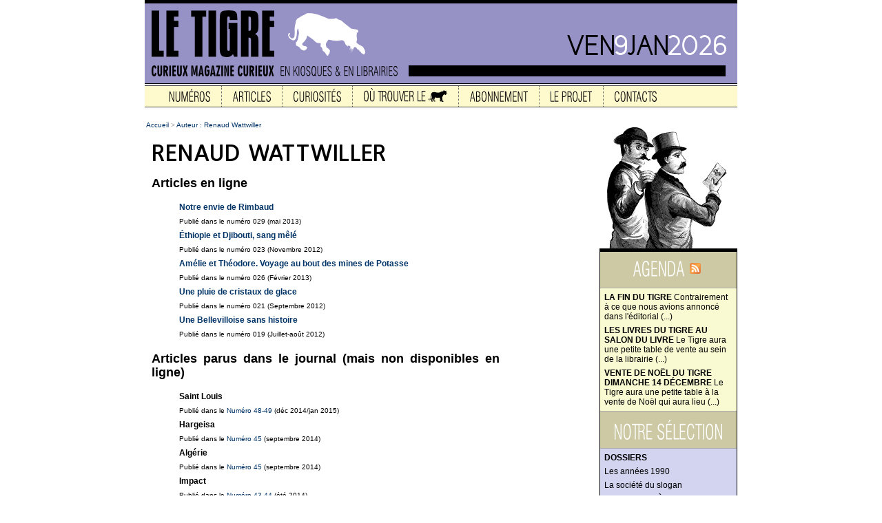

--- FILE ---
content_type: text/html; charset=iso-8859-1
request_url: http://www.le-tigre.net/_Renaud-Wattwiller_.html
body_size: 14513
content:


<!DOCTYPE html PUBLIC "-//W3C//DTD XHTML 1.0 Transitional//EN"  "http://www.w3.org/TR/xhtml1/DTD/xhtml1-transitional.dtd">
<html dir="ltr" lang="fr">
<head>
<title>Renaud Wattwiller</title>
<meta http-equiv="Content-Type" content="text/html; charset=iso-8859-1" />


<meta name="generator" content="SPIP 1.9.1 [7502]" />


<link rel="Shortcut Icon" type="image/x-icon" href="http://www.le-tigre.net/timg/favicon.ico">
<link rel="Shortcut Icon" type="image/png" href="http://www.le-tigre.net/timg/favicon.png" />
<link rel="icon" type="image/png" href="http://www.le-tigre.net/timg/favicon.png"/>


<link href="squelettes/spip_style.css" rel="stylesheet" type="text/css" />


<link rel="alternate" type="application/rss+xml" title="Syndiquer tout le site" href="http://www.le-tigre.net/spip.php?page=backend" />




<link href="squelettes/letigre.css" rel="stylesheet" type="text/css" />
<style type="text/css">
.bgcolor-du-mois {
    background: #9692C5;
}
.color-du-mois {
    color: #9692C5;
}
</style>
<script type="text/javascript" src="squelettes/jquery-1.2.6.min.js"></script>
<script type="text/javascript" src="squelettes/jquery.scrollTo-min.js"></script>
<script type="text/javascript" src="squelettes/jquery.positionBy.js"></script>
<script type="text/javascript" src="squelettes/jquery.jdMenu.js"></script><link href="squelettes/styleBZ.css" rel="stylesheet" type="text/css">
</head>

<body class="page_normale">


<!--
    Bandeau du haut
  -->

<div class="bandeau_haut bgcolor-du-mois">
<div class="haut">
    <a href="http://www.le-tigre.net">
    <img src="timg/letigre_cartouche.png" class="format_png">
    <img src="timg/tigre_blanc.png" style="margin-top: 14px;" class="format_png">
    </a>
    <a href="http://www.le-tigre.net/Appel-aux-lecteurs-du-Tigre-et-aux.html">
    </a>
<a href="http://www.le-tigre.net">
    <div class="date">
    <img src='IMG/cache-texte_73867ea74abea89beea28f07818d7f40.png' style='width: 69px; height: 46px' class='format_png' alt='VEN' title='9 janvier 2026' /><img src='IMG/cache-texte_948b546418780493ebbf7dd32bc89823.png' style='width: 19px; height: 46px' class='format_png' alt='9' title='9 janvier 2026' /><img src='IMG/cache-texte_e546e5385a47cdcd789c3be30e18f0f2.png' style='width: 59px; height: 46px' class='format_png' alt='JAN' title='9 janvier 2026' /><img src='IMG/cache-texte_322ab28860f3f84e8bd6ba0dc998c71d.png' style='width: 85px; height: 46px' class='format_png' alt='2026' title='9 janvier 2026' />
    </div>
</div>
<div class="bas">
    <img src="timg/curieux_magazine_curieux.png" class="format_png">
    <div class="barre"></div>
    <div style="clear: both;"></div>
</div>
</div>


<!--
    Menu
  -->

<script type="text/javascript">
jQuery(function($) {
    $("#barre_menu").jdMenu({
        showDelay: 0,
        activateDelay: 0,
        hideDelay: 750
    });
});
</script>

<div class="conteneur_menu">
	<ul class="jd_menu" id="barre_menu">
		<li class="lien_accueil">
			<a href="/" title="Retour &agrave; l'accueil">
			<img src="img_menu/accueil.png" class="format_png" alt="Retour &agrave; l'accueil">
			</a>
		</li>
		<li>
			
			<a href="-Sommaire-.html">
			<img src="img_menu/numeros.png" class="format_png" alt="Num&eacute;ros">
			</a>
			
			<ul>
				
				<li><a href="Numero-48-49.html">Numéro 48-49</a></li>
				
				<li><a href="Numero-47.html">Numéro 47</a></li>
				
				<li><a href="Numero-46.html">Numéro 46</a></li>
				
				<li><a href="Numero-45.html">Numéro 45</a></li>
				
				<li><a href="Numero-43-44.html">Numéro 43-44</a></li>
				
				<li><a href="Numero-42.html">Numéro 42</a></li>
				
				
					<li><a href="-Sommaire-.html" title="Les autres articles de cette rubrique"><i>....et....</i></a></li>
				
				
			</ul>
			
			
		</li>
		<li>
			
			<a href="-Le-Tigre-.html">
			<img src="img_menu/articles.png" class="format_png" alt="Articles">
			</a>
			
			<ul>
				
				
				
					<li><strong><a href="-Actualite-.html">Actualité &gt;&gt;</a></strong>
					
			<ul>
				
				
				
					<li><strong><a href="-Analyse-.html">Analyse &gt;&gt;</a></strong>
					
			<ul>
				
				<li><a href="Ethiopie-et-Djibouti-sang-mele.html">Éthiopie et Djibouti, sang mêlé</a></li>
				
				<li><a href="Paul-is-dead-miss-him-miss-him.html">&#171;&nbsp;Paul is dead, miss him, miss him&nbsp;&#187;</a></li>
				
				<li><a href="Grothendieck-mon-tresor-national.html">Grothendieck mon trésor (national)</a></li>
				
				<li><a href="Amelie-et-Theodore-Voyage-au-bout.html">Amélie et Théodore. Voyage au bout des mines de Potasse</a></li>
				
				<li><a href="Les-hommes-de-Shanghai.html">Les hommes de Shanghai</a></li>
				
				<li><a href="Une-pluie-de-cristaux-de-glace.html">Une pluie de cristaux de glace</a></li>
				
				
					<li><a href="-Analyse-.html" title="Les autres articles de cette rubrique"><i>....et....</i></a></li>
				
				
			</ul>
			
					</li>
				
					<li><strong><a href="-Archeologie-du-sport-par-Xavier-De-.html">Archéologie du sport &gt;&gt;</a></strong>
					
			<ul>
				
				<li><a href="Les-J-O-d-hiver.html">Les J.O. d&#8217;hiver</a></li>
				
				
				
			</ul>
			
					</li>
				
					<li><strong><a href="-Breves-du-monde-.html">Brèves du monde &gt;&gt;</a></strong>
					
			<ul>
				
				<li><a href="Griffes-mars-avril-2008.html">Griffes mars-avril 2008</a></li>
				
				<li><a href="L-autofictif,12306.html">L&#8217;autofictif</a></li>
				
				
				
			</ul>
			
					</li>
				
					<li><strong><a href="-Chiens-ecrases-.html">Chiens écrasés &gt;&gt;</a></strong>
					
			<ul>
				
				<li><a href="Chiens-ecrases-vol-V.html">Chiens écrasés</a></li>
				
				
				
			</ul>
			
					</li>
				
					<li><strong><a href="-Chroniques-judiciaires-.html">Chroniques judiciaires &gt;&gt;</a></strong>
					
			<ul>
				
				<li><a href="Ou-l-on-dispute-de-l-emploi-de-l.html">Où l&#8217;on dispute de l&#8217;emploi de l&#8217;électricité pour calmer l&#8217;ivresse, de l&#8217;inconvénient du vomissement, des usages possibles et de l&#8217;emplacement approprié d&#8217;outils variés</a></li>
				
				<li><a href="Ou-l-on-dispute-des-varietes-de.html">Où l&#8217;on dispute des variétés de personnes, de l&#8217;importance relative des jours, de la légalité des supports artistiques et du devoir moral d&#8217;avoir une profession</a></li>
				
				<li><a href="ou-l-on-dispute-du-juste-rapport.html">où l&#8217;on dispute du juste rapport entre travail et profit, et de la nécessaire soumission aux autorités</a></li>
				
				<li><a href="Ou-l-on-dispute-des-usages-pour.html">Où l&#8217;on dispute des usages pour régler le restaurant, et des différentes natures de ciseaux</a></li>
				
				
				
			</ul>
			
					</li>
				
					<li><strong><a href="-Arriere-boutique-.html">Dans l&#8217;arrière-boutique &gt;&gt;</a></strong>
					
			<ul>
				
				<li><a href="Dans-l-arriere-boutique-des-ship.html">Dans l&#8217;arrière-boutique des ship managers</a></li>
				
				<li><a href="Dans-l-arriere-boutique-des,26463.html">Dans l&#8217;arrière-boutique des anthropologues</a></li>
				
				<li><a href="Dans-l-arriere-boutique-des,26364.html">Dans l&#8217;arrière-boutique des traders</a></li>
				
				<li><a href="Dans-l-arriere-boutique-des-negres.html">Dans l&#8217;arrière-boutique des nègres littéraires</a></li>
				
				<li><a href="Dans-l-arriere-boutique-des,26282.html">Dans l&#8217;arrière-boutique des auteurs de séries télé</a></li>
				
				<li><a href="Dans-l-arriere-boutique-des.html">Dans l&#8217;arrière-boutique des cabinets ministériels</a></li>
				
				
					<li><a href="-Arriere-boutique-.html" title="Les autres articles de cette rubrique"><i>....et....</i></a></li>
				
				
			</ul>
			
					</li>
				
					<li><strong><a href="-Devoir-d-inventaire-.html">Devoir d&#8217;inventaire &gt;&gt;</a></strong>
					
			<ul>
				
				<li><a href="Voyages-presidentiels.html">Voyages présidentiels</a></li>
				
				<li><a href="La-baisse-des-impots.html">La baisse des impôts</a></li>
				
				<li><a href="L-independance-de-la-justice.html">L&#8217;indépendance de la justice</a></li>
				
				<li><a href="Le-Pen-et-les-parrainages.html">Le Pen et les parrainages</a></li>
				
				
				
			</ul>
			
					</li>
				
					<li><strong><a href="-Disette-par-Emmanuel-Loi-.html">Disette &gt;&gt;</a></strong>
					
			<ul>
				
				<li><a href="Le-museau-de-la-taupe.html">Le museau de la taupe</a></li>
				
				<li><a href="Disette-juin-2011.html">Disette (juin 2011)</a></li>
				
				<li><a href="Disette-001.html">Disette (janvier 2011)</a></li>
				
				<li><a href="Disette-6.html">Un viager du regard</a></li>
				
				<li><a href="Les-enfants-et-le-droit-a-l-image.html">Les enfants et le droit à l&#8217;image</a></li>
				
				<li><a href="Disette.html">Disette</a></li>
				
				
					<li><a href="-Disette-par-Emmanuel-Loi-.html" title="Les autres articles de cette rubrique"><i>....et....</i></a></li>
				
				
			</ul>
			
					</li>
				
					<li><strong><a href="-Dossiers-.html">Dossiers &gt;&gt;</a></strong>
					
			<ul>
				
				
				
					<li><strong><a href="-Aeroport-.html">Aéroport &gt;&gt;</a></strong>
					
			<ul>
				
				<li><a href="Rencontre-avec-un-agent-d-escale.html">Rencontre avec un agent d&#8217;escale commercial</a></li>
				
				<li><a href="Expulsions-de-sans-papiers.html">Expulsions de sans-papiers&nbsp;: associations contre policiers</a></li>
				
				<li><a href="Une-nuit-a-Roissy.html">Une nuit à Roissy</a></li>
				
				
				
			</ul>
			
					</li>
				
					<li><strong><a href="-Escrocs-et-croque-escrocs-sur-.html">Escrocs et croque-escrocs sur internet &gt;&gt;</a></strong>
					
			<ul>
				
				<li><a href="Escrocs-et-croque-escrocs-sur.html">Arnaques à la nigériane</a></li>
				
				<li><a href="Le-parfait-C-V-des-veuves-et.html">Le parfait C.V. des veuves et orphelines</a></li>
				
				<li><a href="Je-te-quitte-du-clavier-mais-pas.html">Récit&nbsp;: &#171;&nbsp;Je te quitte du clavier mais pas du c&#339;ur&nbsp;&#187;</a></li>
				
				<li><a href="Entretien-Mes-amis-les-cyber.html">Entretien&nbsp;: &#171;&nbsp;Mes amis les cyber-arnaqueurs&nbsp;&#187;</a></li>
				
				
				
			</ul>
			
					</li>
				
					<li><strong><a href="-Ironie-et-sabotages-.html">Ironie et sabotages &gt;&gt;</a></strong>
					
			<ul>
				
				<li><a href="Tentative-de-reorganisation.html">Tentative de réorganisation chronologique de l&#8217;affaire dite &#171;&nbsp;de Tarnac&nbsp;&#187;</a></li>
				
				<li><a href="De-durs-reveurs.html">De durs rêveurs</a></li>
				
				<li><a href="Rire-de-tout-et-avec-n-importe-qui.html">Rire de tout (et avec n&#8217;importe qui si possible)</a></li>
				
				<li><a href="Rapport-de-police-concernant-le.html">Rapport de police concernant le nommé Souchon Alain</a></li>
				
				<li><a href="Ouverture-du-dossier,16384.html">Ouverture du dossier</a></li>
				
				
				
			</ul>
			
					</li>
				
					<li><strong><a href="-L-ecriture-SMS-.html">L&#8217;écriture SMS &gt;&gt;</a></strong>
					
			<ul>
				
				<li><a href="Ah-Si-seulement-j-eusse-su-ce.html">Ah&nbsp;! Si seulement j&#8217;eusse su ce lapsus</a></li>
				
				<li><a href="Vite-Vite,24004.html">Vite&nbsp;! Vite&nbsp;!</a></li>
				
				<li><a href="De-la-mobilite-des-telephones-et.html">De la mobilité des téléphones et de la langue</a></li>
				
				<li><a href="Ouverture-du-dossier-L-ecriture.html">Ouverture du dossier L&#8217;écriture SMS</a></li>
				
				
				
			</ul>
			
					</li>
				
					<li><strong><a href="-La-societe-du-slogan-.html">La société du slogan &gt;&gt;</a></strong>
					
			<ul>
				
				<li><a href="La-societe-du-slogan.html">La société du slogan</a></li>
				
				
				
			</ul>
			
					</li>
				
					<li><strong><a href="-Les-annees-1990-.html">Les années 1990 &gt;&gt;</a></strong>
					
			<ul>
				
				<li><a href="Les-annees-1990.html">Les années 1990</a></li>
				
				<li><a href="Tentative-de-description-des.html">Tentative de description des années 1990</a></li>
				
				
				
			</ul>
			
					</li>
				
					<li><strong><a href="-Les-derives-de-la-politique-de-.html">Les dérives de la politique de santé publique &gt;&gt;</a></strong>
					
			<ul>
				
				<li><a href="Fumer-ne-tue-pas.html">Fumer ne tue pas</a></li>
				
				<li><a href="Cinq-dix-L-exemple-des-fruits-et.html">Cinq = dix. L&#8217;exemple des fruits et légumes</a></li>
				
				<li><a href="G-R-O-S-et-gras.html">G.R.O.S et gras</a></li>
				
				<li><a href="La-naissance-de-la-sante-publique.html">La naissance de la santé publique</a></li>
				
				
				
			</ul>
			
					</li>
				
					<li><strong><a href="-Meetic-.html">Meetic &gt;&gt;</a></strong>
					
			<ul>
				
				<li><a href="Meetic-2-ans-d-amour-ou-presque.html">Meetic&nbsp;: 2 ans d&#8217;amour ou presque</a></li>
				
				<li><a href="Annonces-et-pseudonymes.html">Annonces et pseudonymes</a></li>
				
				<li><a href="Chat-des-vingt-heures-cinquante.html">Chat&nbsp;: dès vingt-heures cinquante-huit</a></li>
				
				<li><a href="Statistiques.html">Statistiques</a></li>
				
				
				
			</ul>
			
					</li>
				
					<li><strong><a href="-Rroms-Gitans-Gens-du-voyage-.html">Rroms, "Gitans", "Gens du voyage" &gt;&gt;</a></strong>
					
			<ul>
				
				<li><a href="Un-camp-oublie-par-l-histoire.html">Un camp oublié par l&#8217;histoire</a></li>
				
				<li><a href="Ni-liberte-ni-egalite.html">Ni liberté ni égalité</a></li>
				
				<li><a href="La-repression-et-l-assistance.html">La répression et l&#8217;assistance</a></li>
				
				<li><a href="Racisme-et-amalgame.html">Racisme et amalgames</a></li>
				
				<li><a href="Ouverture-du-dossier.html">Ouverture du dossier</a></li>
				
				
				
			</ul>
			
					</li>
				
					<li><strong><a href="-Vigiles-.html">Vigiles &gt;&gt;</a></strong>
					
			<ul>
				
				<li><a href="Mais-que-fait-la-police.html">Mais que fait la police&nbsp;?</a></li>
				
				<li><a href="Cap-250-000-vigiles.html">Cap 250.000 vigiles</a></li>
				
				<li><a href="Ouverture-du-dossier,20146.html">Ouverture du dossier</a></li>
				
				
				
			</ul>
			
					</li>
				
			</ul>
			
					</li>
				
					<li><strong><a href="-Droit-de-suite-.html">Droit de suite &gt;&gt;</a></strong>
					
			<ul>
				
				<li><a href="L-amiante-a-Jussieu.html">L&#8217;amiante à Jussieu</a></li>
				
				<li><a href="Jospin-trotskiste.html">Jospin trotskiste</a></li>
				
				<li><a href="Le-General-Aussaresses.html">Le Général Aussaresses</a></li>
				
				<li><a href="Tchernobyl.html">Tchernobyl</a></li>
				
				
				
			</ul>
			
					</li>
				
					<li><strong><a href="-Edito-.html">Edito &gt;&gt;</a></strong>
					
			<ul>
				
				<li><a href="Chers-lecteurs,27143.html">Chers lecteurs,</a></li>
				
				<li><a href="Edito-juin-2011.html">Édito (juin 2011)</a></li>
				
				
				
			</ul>
			
					</li>
				
					<li><strong><a href="-Enquete-.html">Enquêtes &gt;&gt;</a></strong>
					
			<ul>
				
				<li><a href="L-ilot-mysterieux.html">L&#8217;îlot mystérieux</a></li>
				
				<li><a href="Rimbaud.html">Notre envie de Rimbaud</a></li>
				
				<li><a href="Une-Bellevilloise-sans-histoire.html">Une Bellevilloise sans histoire</a></li>
				
				<li><a href="Icade-a-Bagneux.html">Icade à Bagneux</a></li>
				
				<li><a href="Edward-Gramlich-cassandre-des.html">Edward Gramlich, cassandre des subprimes</a></li>
				
				<li><a href="Retour-de-migrants-dans-le-desert.html">Aux frontières sahariennes de l&#8217;Europe</a></li>
				
				
					<li><a href="-Enquete-.html" title="Les autres articles de cette rubrique"><i>....et....</i></a></li>
				
				
			</ul>
			
					</li>
				
					<li><strong><a href="-Entretien-.html">Entretiens &gt;&gt;</a></strong>
					
			<ul>
				
				<li><a href="J-arrive-a-faire-face-a-a-peu-pres.html">&#171;&nbsp;J&#8217;arrive à faire face à à peu près tout&nbsp;&#187;</a></li>
				
				<li><a href="Le-respect-de-la-diversite-n-est.html">&#171;&nbsp;Le respect de la diversité n&#8217;est pas une donnée française&nbsp;&#187;</a></li>
				
				<li><a href="Tarnac-sans-scoop.html">Tarnac sans scoop</a></li>
				
				<li><a href="Ecrire-l-histoire-sans.html">Écrire l&#8217;histoire sans européocentrisme</a></li>
				
				<li><a href="Y-avait-tout-ce-sexe-et-puis.html">Y avait tout ce sexe... et puis quelque chose de plus</a></li>
				
				<li><a href="La-tendresse-c-est-pas-interdit.html">La tendresse, c&#8217;est pas interdit</a></li>
				
				
					<li><a href="-Entretien-.html" title="Les autres articles de cette rubrique"><i>....et....</i></a></li>
				
				
			</ul>
			
					</li>
				
					<li><strong><a href="-Envoye-special-dans-mon-ordi-.html">Envoyé spécial dans mon ordi &gt;&gt;</a></strong>
					
			<ul>
				
				<li><a href="Envoye-special-dans-mon-ordi-ete.html">Envoyé spécial dans mon ordi (été 2013)</a></li>
				
				<li><a href="envoye-special-dans-mon-ordi,27024.html">Envoyé spécial dans mon ordi (juin 2012)</a></li>
				
				<li><a href="Envoye-special-dans-mon-ordi,26610.html">Envoyé spécial dans mon ordi, octobre 2012</a></li>
				
				<li><a href="Envoye-special-dans-mon-ordi-mars,26461.html">Envoyé spécial dans mon ordi, mars 2012</a></li>
				
				<li><a href="Envoye-special-dans-mon-ordi,26434.html">Envoyé spécial dans mon ordi (janvier-février 2012)</a></li>
				
				<li><a href="Envoye-special-dans-mon-ordi,26389.html">Envoyé spécial dans mon ordi (novembre 2011)</a></li>
				
				
					<li><a href="-Envoye-special-dans-mon-ordi-.html" title="Les autres articles de cette rubrique"><i>....et....</i></a></li>
				
				
			</ul>
			
					</li>
				
					<li><strong><a href="-Feuilleton-d-actualite-.html">Feuilleton d&#8217;actualité &gt;&gt;</a></strong>
					
			<ul>
				
				
				
					<li><strong><a href="-Africa-Queen-.html">Africaine Queen &gt;&gt;</a></strong>
					
			<ul>
				
				<li><a href="Africaine-Queen-8.html">Africaine Queen, 8</a></li>
				
				<li><a href="Africaine-Queen-7.html">Africaine Queen, 7</a></li>
				
				<li><a href="Africaine-Queen-6.html">Africaine Queen, 6 </a></li>
				
				<li><a href="Africaine-Queen-5.html">Africaine Queen, 5 </a></li>
				
				<li><a href="Africaine-Queen-4.html">Africaine Queen, 4 </a></li>
				
				<li><a href="Africaine-Queen-3.html">Africaine Queen, 3</a></li>
				
				
					<li><a href="-Africa-Queen-.html" title="Les autres articles de cette rubrique"><i>....et....</i></a></li>
				
				
			</ul>
			
					</li>
				
					<li><strong><a href="-Bars-.html">Bars de France &gt;&gt;</a></strong>
					
			<ul>
				
				<li><a href="Marixan-Ostatua-Zugarramurdi.html">Marixan Ostatua, Zugarramurdi, Navarre (Espagne)</a></li>
				
				<li><a href="Le-Bar-a-Vins.html">Le Bar à Vins</a></li>
				
				<li><a href="Le-Bresil.html">Le Brésil </a></li>
				
				<li><a href="Paul.html">Paul</a></li>
				
				<li><a href="Le-Cafe-du-Midi.html">Le Café du Midi</a></li>
				
				<li><a href="Le-Vingtieme.html">Le Vingtième</a></li>
				
				
				
			</ul>
			
					</li>
				
					<li><strong><a href="-Diam-s-.html">Diam&#8217;s sans jeu de mots &gt;&gt;</a></strong>
					
			<ul>
				
				<li><a href="Diam-s-sans-jeu-de-mots-6.html">Diam&#8217;s sans jeu de mots, 6</a></li>
				
				<li><a href="Diam-s-sans-jeu-de-mots-5.html">Diam&#8217;s sans jeu de mots, 5</a></li>
				
				<li><a href="Diam-s-sans-jeu-de-mots-4.html">Diam&#8217;s sans jeu de mots, 4</a></li>
				
				<li><a href="Diam-s-sans-jeu-de-mots-3.html">Diam&#8217;s sans jeu de mots, 3</a></li>
				
				<li><a href="Diam-s-sans-jeu-de-mots-2.html">Diam&#8217;s sans jeu de mots, 2</a></li>
				
				<li><a href="Diam-s-1.html">Diam&#8217;s sans jeu de mots, 1</a></li>
				
				
				
			</ul>
			
					</li>
				
					<li><strong><a href="-Imprimer-le-Monde-.html">Imprimer le Monde &gt;&gt;</a></strong>
					
			<ul>
				
				<li><a href="Imprimer-le-Monde-5.html">Imprimer le Monde, 5</a></li>
				
				<li><a href="Imprimer-le-Monde-6.html">Imprimer le Monde, 6</a></li>
				
				<li><a href="Imprimer-le-Monde-4.html">Imprimer le Monde, 4</a></li>
				
				<li><a href="Imprimer-le-Monde-3.html">Imprimer le Monde, 3</a></li>
				
				<li><a href="Imprimer-le-Monde-2.html">Imprimer le Monde, 2</a></li>
				
				<li><a href="Imprimer-le-Monde-1.html">Imprimer le Monde, 1</a></li>
				
				
				
			</ul>
			
					</li>
				
					<li><strong><a href="-L-homme-qui-sait-tout-sur-tout-.html">L&#8217;homme qui sait tout sur tout &gt;&gt;</a></strong>
					
			<ul>
				
				<li><a href="L-homme-qui-sait-tout-sur-tout,26119.html">L&#8217;homme qui sait tout sur tout, épisode 2</a></li>
				
				<li><a href="L-homme-qui-sait-tout-sur-tout.html">L&#8217;homme qui sait tout sur tout, épisode 1</a></li>
				
				
				
			</ul>
			
					</li>
				
					<li><strong><a href="-Les-barbes-.html">La barbe &gt;&gt;</a></strong>
					
			<ul>
				
				<li><a href="La-Barbe-5.html">La Barbe, 5</a></li>
				
				<li><a href="La-Barbe-4.html">La Barbe, 4</a></li>
				
				<li><a href="La-barbe-3.html">La barbe, 3</a></li>
				
				<li><a href="Les-barbes-2.html">Les barbes, 2</a></li>
				
				<li><a href="Les-barbes-1.html">Les barbes, 1</a></li>
				
				
				
			</ul>
			
					</li>
				
					<li><strong><a href="-Le-Fantome-de-l-Universite-.html">Le Fantôme de l&#8217;Université &gt;&gt;</a></strong>
					
			<ul>
				
				<li><a href="Le-Fantome-de-l-Universite-episode.html">Le Fantôme de l&#8217;Université, épisode 1</a></li>
				
				
				
			</ul>
			
					</li>
				
					<li><strong><a href="-Le-son-et-l-image-.html">Le son et l&#8217;image &gt;&gt;</a></strong>
					
			<ul>
				
				<li><a href="Le-son-et-l-image-4-5.html">Le son et l&#8217;image, 4 &amp; 5 </a></li>
				
				<li><a href="Le-son-et-l-image-3.html">Le son et l&#8217;image, 3</a></li>
				
				<li><a href="Le-son-et-l-image-2.html">Le son et l&#8217;image, 2</a></li>
				
				<li><a href="Le-son-et-l-image-1.html">Le son et l&#8217;image, 1</a></li>
				
				
				
			</ul>
			
					</li>
				
					<li><strong><a href="-Les-p-tits-gars-d-Auber-.html">Les p&#8217;tits gars d&#8217;Auber &gt;&gt;</a></strong>
					
			<ul>
				
				<li><a href="Les-p-tits-gars-d-Auber-3.html">Les p&#8217;tits gars d&#8217;Auber, 3</a></li>
				
				<li><a href="Les-p-tits-gars-d-Auber-2.html">Les p&#8217;tits gars d&#8217;Auber, 2</a></li>
				
				<li><a href="Les-p-tits-gars-d-Auber-1.html">Les p&#8217;tits gars d&#8217;Auber, 1</a></li>
				
				
				
			</ul>
			
					</li>
				
					<li><strong><a href="-Mademoiselle-.html">Mademoiselle &gt;&gt;</a></strong>
					
			<ul>
				
				<li><a href="Mademoiselle-episode-5.html">Mademoiselle épisode 5</a></li>
				
				<li><a href="Mademoiselle-episode-4.html">Mademoiselle épisode 4</a></li>
				
				<li><a href="Mademoiselle-episode-3.html">Mademoiselle épisode 3</a></li>
				
				<li><a href="Mademoiselle-episode-2.html">Mademoiselle épisode 2</a></li>
				
				<li><a href="Mademoiselle-episode-1.html">Mademoiselle, épisode 1</a></li>
				
				
				
			</ul>
			
					</li>
				
					<li><strong><a href="-Le-fort-d-aubervilliers-.html">Suburbs. Autour du fort d&#8217;Aubervilliers. &gt;&gt;</a></strong>
					
			<ul>
				
				<li><a href="Suburbs-Autour-du-fort-d,26366.html">Suburbs. Autour du fort d&#8217;Aubervilliers. Épisode 2</a></li>
				
				<li><a href="Suburbs-Autour-du-fort-d.html">Suburbs. Autour du fort d&#8217;Aubervilliers. Épisode 1</a></li>
				
				
				
			</ul>
			
					</li>
				
			</ul>
			
					</li>
				
					<li><strong><a href="-L-impubliable-.html">L&#8217;impubliable &gt;&gt;</a></strong>
					
			<ul>
				
				<li><a href="Bienvenue-au-president-Giscard-d.html">Bienvenue au président Giscard d&#8217;Estaing</a></li>
				
				<li><a href="article12284,12284.html">!!!!!!!!!!!!!!!!!!!!!!!!!!!!!!!!!!!!!!!!!</a></li>
				
				
				
			</ul>
			
					</li>
				
					<li><strong><a href="-Page-libre-.html">Page libre &gt;&gt;</a></strong>
					
			<ul>
				
				<li><a href="Pourquoi-faire-un-journal.html">Pourquoi faire un journal</a></li>
				
				<li><a href="Twitter-une-revolution-politique.html">Twitter&nbsp;: une révolution politique</a></li>
				
				<li><a href="Editorial.html">Editorial</a></li>
				
				<li><a href="L-edition-jeunesse-et-la-merde.html">L&#8217;édition jeunesse et la merde</a></li>
				
				<li><a href="Chers-lecteurs.html">Chers lecteurs</a></li>
				
				<li><a href="Combien-vaut-un-footballeur-au.html">Combien vaut un footballeur au kilo&nbsp;?</a></li>
				
				
					<li><a href="-Page-libre-.html" title="Les autres articles de cette rubrique"><i>....et....</i></a></li>
				
				
			</ul>
			
					</li>
				
					<li><strong><a href="-Penombre-.html">Pénombre &gt;&gt;</a></strong>
					
			<ul>
				
				<li><a href="Precisions.html">Précisions</a></li>
				
				<li><a href="Un-peu-de-dignite-voyons.html">&#171;&nbsp;Un peu de dignité, voyons&nbsp;!&nbsp;&#187;</a></li>
				
				<li><a href="Demographie-virtuelle.html">Démographie virtuelle</a></li>
				
				<li><a href="Sortons-de-cette-fumee.html">Chiffres ou manipulation publicitaire</a></li>
				
				
				
			</ul>
			
					</li>
				
					<li><strong><a href="-Portfolio-.html">Portfolio &gt;&gt;</a></strong>
					
			<ul>
				
				<li><a href="Photographies-de-Thibault-Camus.html">Photographies de Thibault Camus aux Galeries Lafayette</a></li>
				
				
				
			</ul>
			
					</li>
				
					<li><strong><a href="-Portrait-Google-.html">Portrait Google &gt;&gt;</a></strong>
					
			<ul>
				
				<li><a href="Marc-L.html">Marc L***</a></li>
				
				
				
			</ul>
			
					</li>
				
					<li><strong><a href="-Presse-specialisee-.html">Presse spécialisée &gt;&gt;</a></strong>
					
			<ul>
				
				<li><a href="Eau-magazine.html">Eau magazine</a></li>
				
				<li><a href="Boulangerie-Magazine.html">Boulangerie Magazine</a></li>
				
				<li><a href="Deodorant-mensuel.html">Déodorant-mensuel</a></li>
				
				
				
			</ul>
			
					</li>
				
					<li><strong><a href="-Wikifeuilleton,8101-.html">Récit &gt;&gt;</a></strong>
					
			<ul>
				
				<li><a href="La-ou-il-n-y-a-rien.html">Là où il n&#8217;y a rien</a></li>
				
				<li><a href="Lagardere.html">Lagardère²</a></li>
				
				<li><a href="Nafissatou-tabou-tabou.html">Nafissatou, tabou&nbsp;! tabou&nbsp;!</a></li>
				
				<li><a href="De-la-mondialisation-appliquee-a-l.html">De la mondialisation appliquée à l&#8217;édition</a></li>
				
				<li><a href="Sept-secondes-avec-Messi.html">Sept secondes avec Messi</a></li>
				
				<li><a href="Pourquoi-pas-Le-Monde-texte.html">Pourquoi (pas) Le Monde&nbsp;? [texte intégral]</a></li>
				
				
					<li><a href="-Wikifeuilleton,8101-.html" title="Les autres articles de cette rubrique"><i>....et....</i></a></li>
				
				
			</ul>
			
					</li>
				
					<li><strong><a href="-Reportage-.html">Reportages &gt;&gt;</a></strong>
					
			<ul>
				
				<li><a href="Le-dernier-catholique-heureux.html">Le dernier catholique heureux</a></li>
				
				<li><a href="Une-audience-a-la-Cour-nationale.html">Une audience à la Cour nationale du droit d&#8217;asile</a></li>
				
				<li><a href="Peugeot-106-et-Phantom-V.html">Peugeot 106 et Phantom V</a></li>
				
				<li><a href="Le-cheval-de-l-ajustement.html">Le cheval de l&#8217;ajustement industriel derrière la charrue de la croissance</a></li>
				
				<li><a href="Dans-les-poubelles-des-riches.html">Dans les poubelles des riches</a></li>
				
				<li><a href="Ziguinchor-diaw-diak.html">Ziguinchor diaw diak</a></li>
				
				
					<li><a href="-Reportage-.html" title="Les autres articles de cette rubrique"><i>....et....</i></a></li>
				
				
					<li><strong><a href="-Reportage-a-100-euros-.html">Reportage à 100 euros &gt;&gt;</a></strong>
					
			<ul>
				
				<li><a href="De-Brest-a-Brest.html">De Brest à Brest</a></li>
				
				
				
			</ul>
			
					</li>
				
			</ul>
			
					</li>
				
					<li><strong><a href="-Hebdo-.html">Reportages photographiques &gt;&gt;</a></strong>
					
			<ul>
				
				<li><a href="Reportage-photo-Lac-Baikal-Russie.html">Reportage photo&nbsp;: Lac Baïkal, Russie (en couleurs)</a></li>
				
				
				
			</ul>
			
					</li>
				
					<li><strong><a href="-Revue-de-presse-.html">Revue de presse &gt;&gt;</a></strong>
					
			<ul>
				
				<li><a href="Bang.html">Bang&nbsp;!</a></li>
				
				<li><a href="Liberation-contre-les-rumeurs.html">Libération contre les rumeurs</a></li>
				
				<li><a href="Stars-sur-papier-glace.html">Stars sur papier glacé</a></li>
				
				<li><a href="Tourner-autour-du-pot.html">Tourner autour du pot</a></li>
				
				<li><a href="Les-forces-de-l-esprit-des-blogs.html">Les forces de l&#8217;esprit des blogs</a></li>
				
				<li><a href="Les-Quebecois-et-la-presidentielle.html">Les Québécois et la présidentielle</a></li>
				
				
					<li><a href="-Revue-de-presse-.html" title="Les autres articles de cette rubrique"><i>....et....</i></a></li>
				
				
			</ul>
			
					</li>
				
					<li><strong><a href="-Theorie-.html">Théorie &gt;&gt;</a></strong>
					
			<ul>
				
				<li><a href="La-peur-du-gendarme.html">La peur du gendarme</a></li>
				
				<li><a href="Le-doux-commerce.html">Le doux commerce</a></li>
				
				<li><a href="Gimme-Gimme-Gimme.html">Gimme&nbsp;! Gimme&nbsp;! Gimme&nbsp;!</a></li>
				
				<li><a href="Le-saut-perilleux-de-la.html">Le saut périlleux de la marchandise</a></li>
				
				<li><a href="La-fin-des-civilisations.html">La fin des civilisations</a></li>
				
				<li><a href="Incentives-matter.html">Incentives matter</a></li>
				
				
					<li><a href="-Theorie-.html" title="Les autres articles de cette rubrique"><i>....et....</i></a></li>
				
				
			</ul>
			
					</li>
				
			</ul>
			
					</li>
				
					<li><strong><a href="-International-.html">International &gt;&gt;</a></strong>
					
			<ul>
				
				<li><a href="Quito-Par-Hasard.html">Quito&nbsp;: Par Hasard</a></li>
				
				<li><a href="Tourisme-et-chamanisme-en-Mongolie.html">Tourisme et chamanisme en Mongolie</a></li>
				
				<li><a href="Ce-sont-eux-qui-nous-mangent.html">Ce sont eux qui nous mangent</a></li>
				
				<li><a href="La-plage-a-Rio.html">La plage à Rio</a></li>
				
				<li><a href="Primature.html">Haïti. Primature.</a></li>
				
				<li><a href="Yemen-frontiere.html">Yémen&nbsp;: frontière</a></li>
				
				
				
					<li><strong><a href="-Chroniques-.html">Chroniques d&#8217;Irak &gt;&gt;</a></strong>
					
			<ul>
				
				<li><a href="Guantanamo.html">Guantanamo</a></li>
				
				<li><a href="Underground-Expansion.html">Underground Expansion</a></li>
				
				<li><a href="Improbables-heros.html">Improbables héros</a></li>
				
				
				
			</ul>
			
					</li>
				
					<li><strong><a href="-Le-voyage-de-Marco-Polo-.html">Géopolitique (Le voyage de Marco Polo) &gt;&gt;</a></strong>
					
			<ul>
				
				<li><a href="L-Albanie,18308.html">06. L&#8217;Albanie</a></li>
				
				<li><a href="On-leur-a-donne-la-democratie-et.html">13. &#171;&nbsp;On leur a donné la démocratie et ils donnent ce spectacle affligeant de s&#8217;entretuer&nbsp;&#187;*</a></li>
				
				<li><a href="Kurdes-d-Irak.html">12. Kurdes d&#8217;Irak</a></li>
				
				<li><a href="L-Istrie.html">03. L&#8217;Istrie</a></li>
				
				<li><a href="Dubrovnik-Croatie.html">05. Dubrovnik (Croatie)</a></li>
				
				<li><a href="Italie-Slovenie.html">01. Italie / Slovénie</a></li>
				
				
					<li><a href="-Le-voyage-de-Marco-Polo-.html" title="Les autres articles de cette rubrique"><i>....et....</i></a></li>
				
				
			</ul>
			
					</li>
				
					<li><strong><a href="-Peuples-premiers-.html">Peuples premiers &gt;&gt;</a></strong>
					
			<ul>
				
				<li><a href="Tourisme-equitable.html">Tourisme équitable</a></li>
				
				
				
			</ul>
			
					</li>
				
					<li><strong><a href="-Reportage-photographique-.html">Reportage photographique &gt;&gt;</a></strong>
					
			<ul>
				
				<li><a href="Reportage-photographique-Lac.html">Reportage photographique&nbsp;: Lac Baïkal (Russie)</a></li>
				
				<li><a href="Pakistan.html">Pakistan</a></li>
				
				
				
			</ul>
			
					</li>
				
			</ul>
			
					</li>
				
					<li><strong><a href="-Paroles-.html">Paroles &gt;&gt;</a></strong>
					
			<ul>
				
				
				
					<li><strong><a href="-Amour-.html">Dictionnaire infidèle de l&#8217;amour &gt;&gt;</a></strong>
					
			<ul>
				
				<li><a href="article927,927.html">Lâcheté</a></li>
				
				<li><a href="Evidence.html">Évidence</a></li>
				
				<li><a href="Bague.html">Bague</a></li>
				
				<li><a href="Evolution.html">Évolution</a></li>
				
				<li><a href="Mere.html">Mère</a></li>
				
				<li><a href="Amour-libre.html">Amour libre</a></li>
				
				
					<li><a href="-Amour-.html" title="Les autres articles de cette rubrique"><i>....et....</i></a></li>
				
				
			</ul>
			
					</li>
				
					<li><strong><a href="-Les-murs-ont-la-parole-.html">Murs peints du monde &gt;&gt;</a></strong>
					
			<ul>
				
				<li><a href="La-Chine-affiche-sa-morale.html">La Chine affiche sa morale</a></li>
				
				<li><a href="Brigades-Chacon.html">Les brigades Chacón</a></li>
				
				<li><a href="Ce-n-est-pas-du-chinois-pour-les.html">Ce n&#8217;est pas du chinois pour les Chinois</a></li>
				
				<li><a href="Barbouillages.html">Barbouillages</a></li>
				
				<li><a href="Sardaigne.html">Sardaigne</a></li>
				
				
				
			</ul>
			
					</li>
				
					<li><strong><a href="-Portrait-.html">Portrait &gt;&gt;</a></strong>
					
			<ul>
				
				<li><a href="Bijoutier.html">Bijoutier</a></li>
				
				<li><a href="Parisien-Sebastien-34-ans.html">Parisien / Sébastien, 34 ans.</a></li>
				
				<li><a href="Guide-touristique-sur-des.html">Guide touristique sur des croisières</a></li>
				
				<li><a href="Architecte-en-visee-stellaire.html">Architecte en visée stellaire</a></li>
				
				<li><a href="Ecrivain-public.html">Ecrivain public</a></li>
				
				<li><a href="Natasha-28-ans-agent-SNCF-consigne.html">Natasha, 28 ans, agent SNCF (consigne et objets trouvés)</a></li>
				
				
					<li><a href="-Portrait-.html" title="Les autres articles de cette rubrique"><i>....et....</i></a></li>
				
				
			</ul>
			
					</li>
				
					<li><strong><a href="-Rencontre-.html">Rencontre &gt;&gt;</a></strong>
					
			<ul>
				
				<li><a href="La-Viande-et-le-Trophee.html">La Viande et le Trophée</a></li>
				
				<li><a href="Hommage-a-Walter-Lewino.html">Hommage à Walter Lewino</a></li>
				
				<li><a href="J-ai-entendu-dire-qu-on-faisait.html">&#171;&nbsp;J&#8217;ai entendu dire qu&#8217;on faisait partie de la France d&#8217;en bas&nbsp;&#187;</a></li>
				
				<li><a href="1925-l-annee-de-mes-dix-huit-ans-c.html">&#171;&nbsp;1925, l&#8217;année de mes dix-huit ans... c&#8217;était une époque formidable&nbsp;&#187;</a></li>
				
				<li><a href="Des-hommes-pas-des-crapules.html">Des hommes... pas des crapules</a></li>
				
				<li><a href="Tu-braques-je-pince.html">&#171;&nbsp;Tu braques, je pince&nbsp;&#187;</a></li>
				
				
					<li><a href="-Rencontre-.html" title="Les autres articles de cette rubrique"><i>....et....</i></a></li>
				
				
			</ul>
			
					</li>
				
					<li><strong><a href="-Sans-commentaires-.html">Sans commentaires &gt;&gt;</a></strong>
					
			<ul>
				
				<li><a href="Le-Monde-consignes-de-vote.html">&#171;&nbsp;Je pense qu&#8217;il ne faut pas faire un édito...&nbsp;&#187;</a></li>
				
				<li><a href="Un-coach-personnel.html">&#171;&nbsp;... Un coach personnel&nbsp;?&nbsp;&#187;</a></li>
				
				<li><a href="Moi-je-suis-rentre-dans-la-musique.html">&#171;&nbsp;Moi je suis rentré dans la musique&nbsp;&#187;</a></li>
				
				
				
			</ul>
			
					</li>
				
			</ul>
			
					</li>
				
					<li><strong><a href="-Sommation-.html">Sommation &gt;&gt;</a></strong>
					
			<ul>
				
				
				
					<li><strong><a href="-Allo-Conso-.html">Allo Conso &gt;&gt;</a></strong>
					
			<ul>
				
				<li><a href="Bresse-Bleu.html">Bresse Bleu</a></li>
				
				<li><a href="Bouygues-Construction.html">Bouygues Construction</a></li>
				
				<li><a href="La-derniere-chance.html">La dernière chance</a></li>
				
				<li><a href="Essensis.html">Essensis</a></li>
				
				<li><a href="Demasque.html">Démasqué&nbsp;!</a></li>
				
				<li><a href="La-transparence.html">La transparence&nbsp;!</a></li>
				
				
					<li><a href="-Allo-Conso-.html" title="Les autres articles de cette rubrique"><i>....et....</i></a></li>
				
				
			</ul>
			
					</li>
				
					<li><strong><a href="-Marketing-.html">Marketing, disent-ils &gt;&gt;</a></strong>
					
			<ul>
				
				<li><a href="En-vers-et-contre-tous.html">En vers et contre tous</a></li>
				
				<li><a href="Entre-Malibu-et-Malawi.html">Entre Malibu et Malawi</a></li>
				
				<li><a href="Quand-Lamia-rencontre-Emilia.html">Quand Lamia rencontre Emilia</a></li>
				
				<li><a href="La-faute-a-volvo.html">La faute à Volvo</a></li>
				
				<li><a href="Google-et-les-demoiselles.html">Google et les demoiselles</a></li>
				
				<li><a href="Miam-un-soldat.html">Miam&nbsp;! un soldat&nbsp;!</a></li>
				
				
					<li><a href="-Marketing-.html" title="Les autres articles de cette rubrique"><i>....et....</i></a></li>
				
				
			</ul>
			
					</li>
				
					<li><strong><a href="-L-Hippopotable-.html">Publicité &gt;&gt;</a></strong>
					
			<ul>
				
				<li><a href="Etiqueteuse-a-poissons.html">Étiqueteuse à poissons</a></li>
				
				<li><a href="Le-Punisseur.html">Le Punisseur</a></li>
				
				<li><a href="Pipo.html">Pipo</a></li>
				
				<li><a href="Novoltex.html">Novoltex</a></li>
				
				
				
			</ul>
			
					</li>
				
			</ul>
			
					</li>
				
					<li><strong><a href="-Tigreries,27-.html">Tigreries &gt;&gt;</a></strong>
					
			<ul>
				
				<li><a href="Les-carnets-secrets.html">Les carnets secrets</a></li>
				
				<li><a href="Les-carnets-secrets,12307.html">Les carnets secrets</a></li>
				
				
				
					<li><strong><a href="-Boucherie-chevaline-.html">Boucherie chevaline &gt;&gt;</a></strong>
					
			<ul>
				
				<li><a href="Ce-qui-est-vraiment-impoli-a-table.html">Ce qui est vraiment impoli à table</a></li>
				
				
				
			</ul>
			
					</li>
				
					<li><strong><a href="-Canards-.html">Canards &gt;&gt;</a></strong>
					
			<ul>
				
				<li><a href="Perroquet-celebres.html">Perroquet célèbres</a></li>
				
				<li><a href="L-arbre-a-canard.html">L&#8217;arbre à canard</a></li>
				
				<li><a href="Chasse-ratee.html">Des chasses ratées</a></li>
				
				
				
			</ul>
			
					</li>
				
					<li><strong><a href="-Comment-ca-marche-.html">Comment ça marche &gt;&gt;</a></strong>
					
			<ul>
				
				<li><a href="Le-frisbee.html">Le frisbee</a></li>
				
				<li><a href="La-television.html">La télévision</a></li>
				
				<li><a href="Le-four-a-micro-ondes.html">Le four à micro-ondes</a></li>
				
				
				
			</ul>
			
					</li>
				
					<li><strong><a href="-Contacts-glamours-.html">Contacts glamours &gt;&gt;</a></strong>
					
			<ul>
				
				<li><a href="Contacts-glamour-amis-sur.html">Contacts glamour&nbsp;: amis sur catalogue</a></li>
				
				
				
			</ul>
			
					</li>
				
					<li><strong><a href="-Poele-a-frire-.html">Courrier des lecteurs &gt;&gt;</a></strong>
					
			<ul>
				
				<li><a href="Larme.html">Larme</a></li>
				
				<li><a href="A-propos-de-Je-legue-mon-corps-a.html">À propos de &#171;&nbsp;Je lègue mon corps à la France&nbsp;&#187;</a></li>
				
				
				
			</ul>
			
					</li>
				
					<li><strong><a href="-Critique-en-aveugle-.html">Critique en aveugle &gt;&gt;</a></strong>
					
			<ul>
				
				<li><a href="Aimez-vous-Rosa-de-Geng.html">Aimez-vous Rosa de Geng&nbsp;?</a></li>
				
				<li><a href="Aimez-vous-Racquel-Jing.html">Aimez-vous Racquel Jing&nbsp;?</a></li>
				
				<li><a href="Aimez-vous-Anagrame-a-venir.html">Aimez-vous Ambroise de Nouive&nbsp;?</a></li>
				
				<li><a href="Aimez-vous-XXX.html">Aimez-vous Vladimir de la Sésille&nbsp;?</a></li>
				
				<li><a href="Aimez-vous-Sarah-Tyguic.html">Aimez-vous Sarah Tyguic&nbsp;?</a></li>
				
				
				
			</ul>
			
					</li>
				
					<li><strong><a href="-Encyclopedie-approximative-.html">Encyclopédie approximative &gt;&gt;</a></strong>
					
			<ul>
				
				<li><a href="Saints-d-antan-pour-le-monde-d.html">Saints d&#8217;antan pour le monde d&#8217;aujourd&#8217;hui</a></li>
				
				
				
			</ul>
			
					</li>
				
					<li><strong><a href="-Enigmes-.html">Énigmes &gt;&gt;</a></strong>
					
			<ul>
				
				<li><a href="La-confession-du-symboliste.html">La confession du symboliste</a></li>
				
				<li><a href="Crime-dans-l-au-dela.html">Crime dans l&#8217;au-delà</a></li>
				
				<li><a href="La-quatorzieme-victime.html">La quatorzième victime</a></li>
				
				<li><a href="Le-vol-de-la-libellule.html">Le vol de la libellule</a></li>
				
				<li><a href="Meurtre-en-huit-pistes.html">Meurtre en huit pistes</a></li>
				
				<li><a href="Les-fils-de-Perceval.html">Les fils de Perceval</a></li>
				
				
					<li><a href="-Enigmes-.html" title="Les autres articles de cette rubrique"><i>....et....</i></a></li>
				
				
			</ul>
			
					</li>
				
					<li><strong><a href="-Rebrousse-poil-.html">Histoire de la presse &gt;&gt;</a></strong>
					
			<ul>
				
				<li><a href="Les-kiosques-de-presse-parisiens.html">Les kiosques de presse parisiens</a></li>
				
				<li><a href="Des-journaux-et-des-velos.html">Des journaux et des vélos</a></li>
				
				<li><a href="Jeux-concours-et-politique.html">Jeux-concours et politique</a></li>
				
				<li><a href="Abonnez-vous-disaient-ils-vous.html">Abonnez-vous, disaient-ils... vous recevrez des mandarines</a></li>
				
				<li><a href="Nouvel-article,776.html">L&#8217;invention des devoirs de vacances</a></li>
				
				<li><a href="La-traversee-de-Paris-a-la-nage.html">La traversée de Paris... à la nage</a></li>
				
				
				
			</ul>
			
					</li>
				
					<li><strong><a href="-Je-suis-avec-.html">Je suis avec &gt;&gt;</a></strong>
					
			<ul>
				
				<li><a href="Jocelyne-C-S.html">Jocelyne C. &amp; S.</a></li>
				
				<li><a href="Diego-M-Karim-A.html">Diego M.&nbsp;&amp; Karim A.</a></li>
				
				<li><a href="Benoit-P-Bruno-Le-M.html">Benoît P. &amp; Bruno Le M.</a></li>
				
				<li><a href="Jean-Pierre-R-Patrick-P-d-A.html">Jean-Pierre R. &amp; Patrick P. d&#8217;A.</a></li>
				
				<li><a href="Lilian-T-Raymond-D.html">Lilian T. &amp; Raymond D.</a></li>
				
				<li><a href="Dany-B-Philippe-M.html">Dany B. &amp; Philippe M.</a></li>
				
				
					<li><a href="-Je-suis-avec-.html" title="Les autres articles de cette rubrique"><i>....et....</i></a></li>
				
				
			</ul>
			
					</li>
				
					<li><strong><a href="-Journaux-bizarres-.html">Journaux bizarres &gt;&gt;</a></strong>
					
			<ul>
				
				<li><a href="Trains.html">Trains</a></li>
				
				
				
			</ul>
			
					</li>
				
					<li><strong><a href="-L-oeil-de-la-police-.html">L&#8217;&#339;il de la police &gt;&gt;</a></strong>
					
			<ul>
				
				<li><a href="Apaches-en-jupons.html">L&#8217;oeil de la police</a></li>
				
				<li><a href="Faits-divers-anciens.html">Faits divers anciens</a></li>
				
				
				
			</ul>
			
					</li>
				
					<li><strong><a href="-Le-la-parfait-e-menager-e-.html">Le (la) parfait(e) ménagèr(e) &gt;&gt;</a></strong>
					
			<ul>
				
				<li><a href="Et-que-ca-brille.html">Et que ça brille&nbsp;!</a></li>
				
				
				
			</ul>
			
					</li>
				
					<li><strong><a href="-Les-grandes-dates-de-l-histoire-.html">Les grandes dates de l&#8217;histoire &gt;&gt;</a></strong>
					
			<ul>
				
				<li><a href="La-decouverte-de-la-girafe.html">La découverte de la girafe</a></li>
				
				<li><a href="L-assassinat-manque-de-Saladin.html">L&#8217;assassinat manqué de Saladin</a></li>
				
				<li><a href="Le-contrat-de-Magellan.html">Le contrat de Magellan</a></li>
				
				<li><a href="Le-calendrier-gregorien.html">Le calendrier grégorien</a></li>
				
				<li><a href="Disparition-de-l-empereur-Commode.html">Disparition de l&#8217;empereur Commode</a></li>
				
				<li><a href="La-mort-de-Louis-XIV.html">La mort de Louis XIV</a></li>
				
				
					<li><a href="-Les-grandes-dates-de-l-histoire-.html" title="Les autres articles de cette rubrique"><i>....et....</i></a></li>
				
				
			</ul>
			
					</li>
				
					<li><strong><a href="-Mathematiques-.html">Mathématiques &gt;&gt;</a></strong>
					
			<ul>
				
				<li><a href="Gogolplex.html">Gogolplex</a></li>
				
				<li><a href="666.html">666</a></li>
				
				
				
			</ul>
			
					</li>
				
					<li><strong><a href="-Marmitons-.html">Miam &gt;&gt;</a></strong>
					
			<ul>
				
				<li><a href="Cocktails-de-printemps.html">Cocktails de printemps</a></li>
				
				<li><a href="L-arbre-a-vache.html">L&#8217;arbre à vache</a></li>
				
				
				
			</ul>
			
					</li>
				
					<li><strong><a href="-Petite-vie-des-grands-hommes-.html">Petite vie des grands hommes &gt;&gt;</a></strong>
					
			<ul>
				
				<li><a href="Andre-Malraux.html">André Malraux</a></li>
				
				<li><a href="Gerard-de-Nerval.html">Gérard de Nerval</a></li>
				
				<li><a href="Le-marquis-de-Sade.html">Le marquis de Sade</a></li>
				
				<li><a href="Jules-Verne.html">Jules Verne</a></li>
				
				<li><a href="Diderot.html">Diderot</a></li>
				
				<li><a href="Samuel-Beckett.html">Samuel Beckett</a></li>
				
				
					<li><a href="-Petite-vie-des-grands-hommes-.html" title="Les autres articles de cette rubrique"><i>....et....</i></a></li>
				
				
			</ul>
			
					</li>
				
					<li><strong><a href="-Souvenirs-.html">Souvenirs &gt;&gt;</a></strong>
					
			<ul>
				
				<li><a href="Marco-Pantani.html">Marco Pantani</a></li>
				
				
				
			</ul>
			
					</li>
				
					<li><strong><a href="-Spectres-.html">Spectres &gt;&gt;</a></strong>
					
			<ul>
				
				<li><a href="Constellations-disparues.html">Constellations disparues</a></li>
				
				<li><a href="Paroles-pluvieuses-de-Darling.html">Paroles pluvieuses de Darling Nikki</a></li>
				
				
				
			</ul>
			
					</li>
				
					<li><strong><a href="-Textes-divers-.html">Textes divers &gt;&gt;</a></strong>
					
			<ul>
				
				<li><a href="James-Joyce-et-Jean-Yves-Lafesse.html">James Joyce et Jean-Yves Lafesse</a></li>
				
				
				
			</ul>
			
					</li>
				
					<li><strong><a href="-Topographie-Itineraires-.html">Topographie&nbsp;! Itinéraires&nbsp;! &gt;&gt;</a></strong>
					
			<ul>
				
				<li><a href="Stations-essence.html">Stations essence</a></li>
				
				<li><a href="Ordures-et-euphemismes.html">Ordures et euphémismes</a></li>
				
				<li><a href="Enseignes-et-devantures.html">Enseignes et devantures</a></li>
				
				<li><a href="Les-bateaux-mouches.html">Les bateaux-mouches</a></li>
				
				<li><a href="Reseaux-pneumatiques.html">Réseaux&nbsp;: pneumatiques</a></li>
				
				<li><a href="Bougez.html">Bougez</a></li>
				
				
					<li><a href="-Topographie-Itineraires-.html" title="Les autres articles de cette rubrique"><i>....et....</i></a></li>
				
				
			</ul>
			
					</li>
				
					<li><strong><a href="-Vie-des-champs-.html">Vie des champs &gt;&gt;</a></strong>
					
			<ul>
				
				<li><a href="Vers-de-terre-de-couleur-verte.html">Vers de terre de couleur verte</a></li>
				
				
				
			</ul>
			
					</li>
				
					<li><strong><a href="-Wikifeuilleton-.html">Wikifeuilleton &gt;&gt;</a></strong>
					
			<ul>
				
				<li><a href="En-2038.html">En 2038...</a></li>
				
				<li><a href="11-septembre.html">Mauvaise foi</a></li>
				
				<li><a href="Et-le-rouge-devint-bleu.html">Et le rouge devint bleu</a></li>
				
				<li><a href="Face-a-cette-suppressionnite-aigue.html">Face à cette suppressionnite aïgue</a></li>
				
				<li><a href="Beaucoup-de-bonheur-aux-parents.html">Beaucoup de bonheur aux parents</a></li>
				
				<li><a href="People-participatif.html">1967 ou 1968</a></li>
				
				
					<li><a href="-Wikifeuilleton-.html" title="Les autres articles de cette rubrique"><i>....et....</i></a></li>
				
				
			</ul>
			
					</li>
				
					<li><strong><a href="-Year-of-the-pig-.html">Year of the pig &gt;&gt;</a></strong>
					
			<ul>
				
				<li><a href="Qui-fait-l-ange-fait-la-bete.html">Qui fait l&#8217;ange fait la bête</a></li>
				
				<li><a href="La-Verite-est-Ailleurs.html">La Vérité est Ailleurs</a></li>
				
				<li><a href="Notre-agent-Quai-Voltaire.html">Notre agent Quai Voltaire</a></li>
				
				<li><a href="Last-Man-Standing.html">Last Man Standing</a></li>
				
				<li><a href="Christian-Rosenkreutz-is-dead.html">Christian Rosenkreutz is dead</a></li>
				
				<li><a href="Pas-de-Shekinah-pour-Louise.html">Pas de Shekinah pour Louise Ciccone</a></li>
				
				
				
			</ul>
			
					</li>
				
					<li><strong><a href="-Year-of-the-rat-.html">Year of the rat &gt;&gt;</a></strong>
					
			<ul>
				
				<li><a href="Dialogue-avec-l-Ange.html">Dialogue avec l&#8217;Ange</a></li>
				
				
				
			</ul>
			
					</li>
				
			</ul>
			
					</li>
				
			</ul>
			
			
		</li>
		<li>
			
			<a href="-Tigreries-.html">
			<img src="img_menu/curiosites.png" class="format_png" alt="Curiosit&eacute;s">
			</a>
			
			<ul>
				
				<li><a href="D-autres-presences-de-tigres.html">Apparitions incongrues de tigres</a></li>
				
				<li><a href="D-autres-tigres-plus-ou-moins.html">D&#8217;autres tigres (plus ou moins célèbres)</a></li>
				
				<li><a href="Citations-avec-le-mot-Tigre.html">Citations littéraires contenant le mot &#171;&nbsp;tigre&nbsp;&#187;</a></li>
				
				<li><a href="Nos-amis.html">Amis, liens, curiosités</a></li>
				
				<li><a href="Portail-Tigresque.html">Portail Tigresque</a></li>
				
				
				
			</ul>
			
			
		</li>
		<li>
			
			<a href="-Nous-trouver-.html">
			<img src="img_menu/ou_trouver.png" class="format_png" alt="O&ugrave; trouver le Tigre">
			</a>
			
			<ul>
				
				<li><a href="Bibliotheques-proposant-Le-Tigre.html">Bibliothèques proposant Le Tigre</a></li>
				
				<li><a href="Commander-un-numero.html">Commander un numéro</a></li>
				
				<li><a href="Liste-des-librairies-diffusant-le.html">Librairies diffusant le Tigre</a></li>
				
				<li><a href="Trouver-le-Tigre.html">Kiosques diffusant Le Tigre</a></li>
				
				
				
					<li><strong><a href="-Acheter-en-PDF-.html">Acheter en PDF &gt;&gt;</a></strong>
					
			<ul>
				
				<li><a href="Numero-48-49-en-PDF-7-30-euros.html">Numéro 48-49 en PDF&nbsp;: 7,30 euros</a></li>
				
				<li><a href="Numero-47-en-PDF-5-euros.html">Numéro 47 en PDF&nbsp;: 5 euros</a></li>
				
				<li><a href="Numero-46-en-PDF-5-euros.html">Numéro 46 en PDF&nbsp;: 5 euros</a></li>
				
				<li><a href="Numero-45-en-PDF-6-euros.html">Numéro 45 en PDF&nbsp;: 5 euros</a></li>
				
				<li><a href="Numero-43-44-en-PDF-7-30-euros.html">Numéro 43-44 en PDF&nbsp;: 7,30 euros</a></li>
				
				<li><a href="Numero-42-en-PDF-4-80-euros.html">Numéro 42 en PDF&nbsp;: 4,80 euros</a></li>
				
				
					<li><a href="-Acheter-en-PDF-.html" title="Les autres articles de cette rubrique"><i>....et....</i></a></li>
				
				
			</ul>
			
					</li>
				
			</ul>
			
			
		</li>
		<li>
			
			<a href="-Abonnement-.html">
			<img src="img_menu/abonnements.png" class="format_png" alt="Abonnements">
			</a>
			
			<ul>
				
				<li><a href="Faire-un-don.html">Faire un don</a></li>
				
				<li><a href="S-abonner-en-ligne.html">S&#8217;abonner en ligne</a></li>
				
				<li><a href="Boutique-en-ligne.html">La boutique du Tigre</a></li>
				
				
				
			</ul>
			
			
		</li>
		<li>
			
			<a href="-Qui-sommes-nous-.html">
			<img src="img_menu/projet.png" class="format_png" alt="Le projet">
			</a>
			
			<ul>
				
				<li><a href="Qu-est-ce-que-Le-Tigre.html">Qu&#8217;est-ce que Le Tigre</a></li>
				
				
				
					<li><strong><a href="-Informations-complementaires-.html">Informations complémentaires &gt;&gt;</a></strong>
					
			<ul>
				
				<li><a href="Les-entretiens-que-nous-avons.html">Les entretiens que nous avons donnés</a></li>
				
				<li><a href="Revue-de-presse-2008.html">Revue de presse</a></li>
				
				<li><a href="Licence-libre-et-copyright.html">Licence libre et copyright</a></li>
				
				<li><a href="La-charte-du-Tigre.html">La charte du Tigre</a></li>
				
				<li><a href="Ce-site.html">Ce site</a></li>
				
				
				
			</ul>
			
					</li>
				
					<li><strong><a href="-Les-livres-du-Tigre-.html">Les livres du Tigre &gt;&gt;</a></strong>
					
			<ul>
				
				<li><a href="CUISINE-DOMESTIQUE,27021.html">CUISINE DOMESTIQUE</a></li>
				
				<li><a href="SUBURBS-II.html">SUBURBS II</a></li>
				
				<li><a href="DES-ARBRES-AU-GRAND-AGE.html">DES ARBRES AU GRAND ÂGE</a></li>
				
				<li><a href="PARIS-CONTRE-PARIS.html">PARIS CONTRE PARIS</a></li>
				
				<li><a href="SUBURBS.html">SUBURBS I</a></li>
				
				<li><a href="FORCES-DE-L-ORDRE-ET-DU-DESORDRE.html">FORCES DE L&#8217;ORDRE ET DU DÉSORDRE</a></li>
				
				
					<li><a href="-Les-livres-du-Tigre-.html" title="Les autres articles de cette rubrique"><i>....et....</i></a></li>
				
				
			</ul>
			
					</li>
				
			</ul>
			
			
		</li>
<!--		<li>
			<a href="spip.php?page=auteurs" title="Les auteurs et contributeurs du Tigre">
			<img src="img_menu/equipe.png" class="format_png" alt="L'&eacute;quipe">
			</a>
		</li>-->
		<li class="dernier">
			
			<a href="-Contacts-.html">
			<img src="img_menu/contacts.png" class="format_png" alt="Contacts">
			</a>
			
			<ul>
				
				<li><a href="Nous-contacter.html">Nous contacter</a></li>
				
				<li><a href="Fils-RSS.html">Fils RSS</a></li>
				
				<li><a href="S-inscrire-a-la-mailing-list.html">Mailing-list</a></li>
				
				
				
					<li><strong><a href="-Nouveautes-.html">Agenda &gt;&gt;</a></strong>
					
			<ul>
				
				<li><a href="La-fin-du-Tigre.html">La fin du Tigre</a></li>
				
				<li><a href="Les-livres-du-Tigre-au-Salon-du.html">Les livres du Tigre au Salon du Livre</a></li>
				
				<li><a href="Vente-de-Noel-du-Tigre-dimanche-14.html">Vente de Noël du Tigre dimanche 14 décembre</a></li>
				
				<li><a href="Le-Tigre-48-49-sortie-le-18.html">Le Tigre 48-49 sortie le 18 décembre</a></li>
				
				<li><a href="Frederic-Danos-a-la-Parole-errante.html">Frédéric Danos à la Parole errante le 19 décembre 2014</a></li>
				
				<li><a href="Le-Tigre-au-festival-de-Colomiers.html">Le Tigre au festival de Colomiers </a></li>
				
				
					<li><a href="-Nouveautes-.html" title="Les autres articles de cette rubrique"><i>....et....</i></a></li>
				
				
			</ul>
			
					</li>
				
			</ul>
			
			
		</li>
		<li class="terminateur">&nbsp;
		</li>
	</ul>
</div><!--
    Colonne de droite
  -->

<div class="colonne_droite">
    <div class="entete_droite">
    <img src="timg/deux_hommes.png" class="format_png"></div>

<div class="cadre_droite">

<!-- Agenda -->

    <div class="bandeau_droite bistre" align="center">
    <a href="/?rubrique19" class="muet"><img src="timg/agenda.png" class="format_png" alt="Rubrique Agenda"></a> <a href="http://www.le-tigre.net/spip.php?page=backend19" title="Fil RSS de l'agenda" class="muet"><img src="timg/rss.png" class="format_png" align="bottom"></a></div>

<div class="encart_droite creme" id="agenda">

<p>
<a href="La-fin-du-Tigre.html"><strong>La fin du Tigre</strong> Contrairement à ce que nous avions annoncé dans l&#39;éditorial&nbsp;(...)</a>
</p>

<p>
<a href="Les-livres-du-Tigre-au-Salon-du.html"><strong>Les livres du Tigre au Salon du Livre</strong> Le Tigre aura une petite table de vente au sein de la librairie&nbsp;(...)</a>
</p>

<p>
<a href="Vente-de-Noel-du-Tigre-dimanche-14.html"><strong>Vente de Noël du Tigre dimanche 14 décembre</strong> Le Tigre aura une petite table à la vente de Noël qui aura lieu&nbsp;(...)</a>
</p>

</div>

<!-- Notre selection -->

    <div class="bandeau_droite bistre" align="center">
    <img src="timg/notre_selection.png" class="format_png"></div>

<div class="encart_droite vert" id="selection">
<!-- D'abord les dossiers les plus recents -->


<p><strong><a href="-Dossiers-.html">Dossiers</a></strong></p>

<p>
<a href="-Les-annees-1990-.html">Les années 1990</a>
</p>

<p>
<a href="-La-societe-du-slogan-.html">La société du slogan</a>
</p>



<!-- Par ordre decroissant d'importance -->


<p><strong><a href="-Arriere-boutique-.html">Dans l&#8217;arrière-boutique</a></strong></p>

<p>
<a href="Dans-l-arriere-boutique-des-ship.html">Dans l&#8217;arrière-boutique des ship managers</a>
</p>

<p>
<a href="Dans-l-arriere-boutique-des,26463.html">Dans l&#8217;arrière-boutique des anthropologues</a>
</p>


<p><strong><a href="-Enquete-.html">Enquêtes</a></strong></p>

<p>
<a href="L-ilot-mysterieux.html">L&#8217;îlot mystérieux</a>
</p>

<p>
<a href="Rimbaud.html">Notre envie de Rimbaud</a>
</p>


<p><strong><a href="-Entretien-.html">Entretiens</a></strong></p>

<p>
<a href="J-arrive-a-faire-face-a-a-peu-pres.html">&#171;&nbsp;J&#8217;arrive à faire face à à peu près tout&nbsp;&#187;</a>
</p>

<p>
<a href="Le-respect-de-la-diversite-n-est.html">&#171;&nbsp;Le respect de la diversité n&#8217;est pas une donnée française&nbsp;&#187;</a>
</p>


<p><strong><a href="-Wikifeuilleton,8101-.html">Récit</a></strong></p>

<p>
<a href="La-ou-il-n-y-a-rien.html">Là où il n&#8217;y a rien</a>
</p>

<p>
<a href="Lagardere.html">Lagardère²</a>
</p>


<p><strong><a href="-Reportage-.html">Reportages</a></strong></p>

<p>
<a href="Le-dernier-catholique-heureux.html">Le dernier catholique heureux</a>
</p>

<p>
<a href="Une-audience-a-la-Cour-nationale.html">Une audience à la Cour nationale du droit d&#8217;asile</a>
</p>




<p><strong><a href="-Analyse-.html">Analyse</a></strong></p>

<p>
<a href="Grothendieck-mon-tresor-national.html">Grothendieck mon trésor (national)</a>
</p>

<p>
<a href="Ethiopie-et-Djibouti-sang-mele.html">Éthiopie et Djibouti, sang mêlé</a>
</p>


<p><strong><a href="-Disette-par-Emmanuel-Loi-.html">Disette</a></strong></p>

<p>
<a href="Le-museau-de-la-taupe.html">Le museau de la taupe</a>
</p>

<p>
<a href="Disette-juin-2011.html">Disette (juin 2011)</a>
</p>


<p><strong><a href="-Enigmes-.html">Énigmes</a></strong></p>

<p>
<a href="Meurtre-en-huit-pistes.html">Meurtre en huit pistes</a>
</p>

<p>
<a href="Crime-dans-l-au-dela.html">Crime dans l&#8217;au-delà</a>
</p>


<p><strong><a href="-Rencontre-.html">Rencontre</a></strong></p>

<p>
<a href="La-Viande-et-le-Trophee.html">La Viande et le Trophée</a>
</p>

<p>
<a href="Hommage-a-Walter-Lewino.html">Hommage à Walter Lewino</a>
</p>





</div>


<!-- Derniers news -->

    <div class="bandeau_droite bistre" align="center">
    <img src="timg/dernieres_news.png" class="format_png"></div>

<div class="encart_droite creme" id="news">

<p>
<a href="Un-entretien-pour-la-revue.html"><strong>Un entretien pour la revue &#171;&nbsp;Cassandre&nbsp;&#187;</strong> [Début 2013, Raphaël Meltz avait accordé un entretien à Antoine&nbsp;(...)</a>
</p>

<p>
<a href="Editorial-du-numero-48-49.html"><strong>Éditorial du numéro 48/49</strong> </a>
</p>

<p>
<a href="Appel-aux-lecteurs.html"><strong>Appel aux lecteurs</strong> Pour ceux qui ne recevraient pas Le Tigre,  ne l&rsquo;auraient&nbsp;(...)</a>
</p>

</div>

<!-- Recherche -->

    <div class="bandeau_droite bistre" align="center">
    <img src="timg/recherche.png" class="format_png"></div>

<div class="encart_droite creme" id="recherche">
    <form action="spip.php" method="get">
    <input name='page' value='recherche' type='hidden'>
    <input type="text" size="10" name="recherche" class="champ_recherche">
    </form>
</div>

</div>
</div><!--
    Contenu principal
  -->

<div class="colonne_gauche">

<div class="txtpetitGR">&nbsp;<a href="http://www.le-tigre.net" title="Retour &agrave; l'accueil">Accueil</a> > <a title="Vous &ecirc;tes ici">Auteur&nbsp;: Renaud Wattwiller</a></div>

<p>



<div class="txtart">
	
	<img src='IMG/cache-texte_ff7cdc464d01974c0cde2a08db6767fc.png' style='width: 340px; height: 38px' class='format_png' alt='Renaud Wattwiller'  />
	
	

	
	
		<h2 class="invisible">Articles en ligne</h2>
		<ul>
			
			<li>
				<b><a href="Rimbaud.html">Notre envie de Rimbaud</a></b>
				<br><small>Publié dans le num&eacute;ro 029 (mai 2013)</small>
			</li>
			
			<li>
				<b><a href="Ethiopie-et-Djibouti-sang-mele.html">Éthiopie et Djibouti, sang mêlé</a></b>
				<br><small>Publié dans le num&eacute;ro 023 (Novembre 2012)</small>
			</li>
			
			<li>
				<b><a href="Amelie-et-Theodore-Voyage-au-bout.html">Amélie et Théodore. Voyage au bout des mines de Potasse</a></b>
				<br><small>Publié dans le num&eacute;ro 026 (Février 2013)</small>
			</li>
			
			<li>
				<b><a href="Une-pluie-de-cristaux-de-glace.html">Une pluie de cristaux de glace</a></b>
				<br><small>Publié dans le num&eacute;ro 021 (Septembre 2012)</small>
			</li>
			
			<li>
				<b><a href="Une-Bellevilloise-sans-histoire.html">Une Bellevilloise sans histoire</a></b>
				<br><small>Publié dans le num&eacute;ro 019 (Juillet-août 2012)</small>
			</li>
			
		</ul>
	
	
		<h2 class="invisible">Articles parus dans le journal (mais non disponibles en ligne)</h2>
		<ul>
			
			<li>
				<b>Saint Louis</b>
				<br><small>Publié dans le <a href="Numero-48-49.html">Numéro 48-49</a> (déc 2014/jan 2015)</small>
			</li>
			
			<li>
				<b>Hargeisa</b>
				<br><small>Publié dans le <a href="Numero-45.html">Numéro 45</a> (septembre 2014)</small>
			</li>
			
			<li>
				<b>Algérie</b>
				<br><small>Publié dans le <a href="Numero-45.html">Numéro 45</a> (septembre 2014)</small>
			</li>
			
			<li>
				<b>Impact</b>
				<br><small>Publié dans le <a href="Numero-43-44.html">Numéro 43-44</a> (été 2014)</small>
			</li>
			
			<li>
				<b>Addis-Abeba</b>
				<br><small>Publié dans le <a href="Numero-43-44.html">Numéro 43-44</a> (été 2014)</small>
			</li>
			
			<li>
				<b>Djibouti</b>
				<br><small>Publié dans le <a href="Numero-42.html">Numéro 42</a> (juin 2014)</small>
			</li>
			
			<li>
				<b>Essaouira</b>
				<br><small>Publié dans le <a href="Numero-41.html">Numéro 41</a> (mai 2014)</small>
			</li>
			
			<li>
				<b>Cotonou</b>
				<br><small>Publié dans le <a href="Numero-38.html">Numéro 38</a> (février 2014)</small>
			</li>
			
			<li>
				<b>Dakar</b>
				<br><small>Publié dans le <a href="Numero-36-37.html">Numéro 36-37</a> (déc. 2013-jan. 2014)</small>
			</li>
			
			<li>
				<b>La Tanit</b>
				<br><small>Publié dans le <a href="Numero-36-37.html">Numéro 36-37</a> (déc. 2013-jan. 2014)</small>
			</li>
			
			<li>
				<b>Ziguinchor</b>
				<br><small>Publié dans le <a href="Numero-35.html">Numéro 35</a> (novembre 2013)</small>
			</li>
			
			<li>
				<b>Ouagadougou</b>
				<br><small>Publié dans le <a href="Numero-34.html">Numéro 34</a> (octobre 2013)</small>
			</li>
			
			<li>
				<b>ONG</b>
				<br><small>Publié dans le <a href="Numero-31-32.html">Numéro 31-32</a> (été 2013)</small>
			</li>
			
			<li>
				<b>Une journée à Gaza</b>
				<br><small>Publié dans le <a href="Numero-31-32.html">Numéro 31-32</a> (été 2013)</small>
			</li>
			
			<li>
				<b>Un sentiment plus fort que la peur</b>
				<br><small>Publié dans le <a href="Numero-28,26743.html">Numéro 28</a> (avril 2013)</small>
			</li>
			
			<li>
				<b>Qat&nbsp;: mot compte triple</b>
				<br><small>Publié dans le <a href="Numero-13-14.html">Numéro 13/14</a> (Janv.-fév. 2012)</small>
			</li>
			
		</ul>
	




<p>
</div>


</div>

<div id="pied" align="center">
<div style="background-image: url('http://www.le-tigre.net/spip.php?action=cron');"></div>
<a rel="start" href="http://www.le-tigre.net">Accueil</a>
    | <a href="spip.php?page=plan">Plan</a>
    | <a href="-Contacts-.html">Contacts</a>
    | <a href="Fils-RSS.html">RSS</a>
    | <a href="S-inscrire-a-la-mailing-list.html">Mailing-list</a>
    | <a href="Ce-site.html">Ce site</a>

</div></body>
</html>









--- FILE ---
content_type: text/css
request_url: http://www.le-tigre.net/squelettes/letigre.css
body_size: 14449
content:
/*
 * Les couleurs
 */

.vert {
    background: #d2d4f0;
}
.vert a {
    text-decoration: none;
    color: black;
}
.vert a:hover {
    text-decoration: none;
    color: black;
    background: #b2b5cc;
}

.creme {
	background-color: #fafad2;
}
.creme a {
    text-decoration: none;
    color: black;
}
.creme a:hover {
    text-decoration: none;
    color: black;
    background: #d6d6b4;
}

.rose {
	background-color: #ff615a;
}
.rose a {
    text-decoration: none;
    color: black;
}
.rose a:hover {
    text-decoration: none;
    color: black;
    background: #d9524c;
}

.bistre {
    background: #cdc9a5;
}
.bistre a {
    text-decoration: none;
    color: black;
}
.bistre a:hover {
    text-decoration: none;
    color: black;
    background: #adaa8c;
}

a.muet, a.muet:link, a.muet:hover, a.muet:visited {
    text-decoration: none;
    background: none;
    border: 0;
}


/*
 * Pied de page
 */

#pied {
    padding: 40px;
    padding-top: 60px;
    font-family: Arial, Sans, sans-serif;
    font-size: 10px;
    font-weight: bold;
    clear: both;
}

#pied a {
    color: black;
    text-decoration: none;
}

#pied a:hover {
    color: black;
    text-decoration: none;
    background: #EEE;
}


/*
 * Les cadres et bandeaux
 */

.page_normale {
    width: 860px;
    margin: auto;
    margin-top: 0px;
    padding: 0px;
    font-family: Arial, Sans, sans-serif;
}

.colonne_gauche {
    margin: 0px;
    margin-top: 20px;
	padding: 0px;
	/* Workaround bug IE (devrait etre 635px) */
    width: 625px;
}

.page_contenu .colonne_gauche {
    margin-top: 30px;
    margin-left: 20px;
    width: 565px;
}

.sommaire_cadre_gauche {
    margin: 0px;
    margin-top: 20px;
	padding: 0px;
    border: solid black;
    border-width: 5px 1px 5px 1px;
    width: 635px;
}

.sommaire_bandeau_gauche {
    padding: 12px;
    padding-left: 20px;
    border-bottom: 1px solid #aba88a;
    margin-bottom: 1px;
}

.colonne_droite {
    float: right;
    width: 200px;
    margin-top: 20px;
    margin-left: 20px;
    padding: 0px;
    font-family: Arial, Sans, sans-serif;
}

.cadre_droite {
    border: solid black;
    border-width: 5px 1px 5px 1px;
}

.bandeau_droite {
    padding: 12px;
    margin-bottom: 1px;
    margin: auto;
}

.bandeau_droite img {
    text-align: center;
    margin: auto;
}

.encart_droite {
    margin: 0px;
    padding: 0px;
    border-top: 1px solid #AAA;
    border-bottom: 1px solid #AAA;
}

.encart_droite p {
    margin: 6px;
    padding: 0px;
}

#agenda, #news, #selection {
    font-size: 12px;
}

#agenda strong, #news strong, #selection strong {
    text-transform: uppercase;
    font-weight: bold;
}

.encart_droite form {
    margin: 0px;
    padding: 0px;
}

.champ_recherche {
    border: 1px solid #444;
    margin: 6px;
    margin-left: 10px;
    margin-right: 10px;
    padding: 2px;
    width: 170px;
}


/*
 * Le bandeau du haut
 */

.bandeau_haut {
    border: solid black;
    border-width: 5px 0px 1px 0px;
    padding: 0px;
    margin: 0px;
    margin-bottom: 2px;
}

.bandeau_haut img {
}

.bandeau_haut .haut img {
    margin: 10px;
    padding: 0px;
    float: left;
    margin-bottom: 6px;
}

.bandeau_haut .bas {
    clear: both;
    margin: 0px;
    padding: 0px;
}

.bandeau_haut .bas img {
    float: left;
    margin: 10px;
    padding: 0px;
    margin-top: 6px;
    display: block;
}

.bandeau_haut .bas .barre {
    margin-left: 6px;
    margin-top: 6px;
    margin-right: 0px;
    height: 16px;
    width: 460px;
    background: black;
    float: left;
}

.bandeau_haut .date {
    float: right;
    margin-right: 16px;
    margin-top: 38px;
    padding: 0px;
}

.bandeau_haut .date img {
    margin: 0px;
    padding: 0px;
/*     margin-left: 0px; */
}

/*
 * Sommaire : le dernier numero
 */

.dernier_numero .cartouche {
    border-top: 1px solid #AAA;
    border-bottom: 1px dotted #AAA;
    margin-top: 2px;
/*     margin-bottom: 2px; */
    height: 138px;
    overflow: hidden;
}

.dernier_numero .cartouche .vignette {
    margin: 0px;
    padding-left: 40px;
    float: left;
    border-right: 1px solid #AAA;
}

.dernier_numero .bandeau_titre {
    border-bottom: 1px solid #AAA;
}

.dernier_numero .bandeau_titre img {
    margin: 5px;
    margin-left: 10px;
}

.dernier_numero .texte {
    padding: 10px;
    font-size: 12px;
    overflow-y: hidden;
}

.dernier_numero .texte a {
    color: black;
    text-decoration: none;
}

.dernier_numero .texte a:hover {
    color: black;
    text-decoration: none;
    background: #EEE;
}

.dernier_numero .acheter {
    float: right;
    margin: 0px;
    padding: 0px;
    margin-right: 10px;
    padding-top: 5px;
    padding-bottom: 6px;
    height: 26px;
    overflow: hidden;
}

.dernier_numero .acheter a {
    text-decoration: none;
    background: transparent;
}

.dernier_numero .acheter a:hover {
    text-decoration: none;
    background: transparent;
}


/*
 * Sommaire : les derniers articles
 */

#sommaire_derniers_articles table {
	margin-top: 1px;
	border-top: 1px solid #999;
}

#sommaire_derniers_articles tr {
    padding: 0px;
    margin: 0px;
}

#sommaire_derniers_articles td {
    padding: 0px;
    margin: 0px;
    border-bottom: 1px solid black;
    font-size: 11px;
    width: 317px;
    font-family: Arial, Sans, sans-serif;
}

#sommaire_derniers_articles td.gauche {
    border-right: 1px dotted #666;
}

#sommaire_derniers_articles .logo {
	margin: 0px;
	padding: 0px;
    width: 317px;
    height: 155px;
    border-bottom: 1px dotted #666;
    background-color: white;
    overflow: hidden;
}

#sommaire_derniers_articles .hippo {
    width: 317px;
    height: 161px;
    overflow: hidden;
}

#sommaire_derniers_articles .hippo .logo {
    width: 317px;
    height: 120px;
    overflow: hidden;
}

#sommaire_derniers_articles .logo img {
	border: 0px;
	margin: 0px;
	padding: 0px;
	display: block;
	float: none;
}

#sommaire_derniers_articles .texte {
    padding: 8px;
}

#sommaire_derniers_articles .texte p {
	margin: 4px;
	padding: 0px;
}

#sommaire_derniers_articles .bas .texte {
    height: 70px;
}

#sommaire_derniers_articles .titre {
    font-size: 12px;
}

#sommaire_derniers_articles strong {
/*     font-variant: small-caps; */
    text-transform: uppercase;
    font-weight: bold;
}

#sommaire_derniers_articles .extrait {
	font-size: 10px;
	/* Obligatoire pour IE, plutot que "white-space: nowrap" */
	height: 1em;
	overflow: hidden;
}

#sommaire_derniers_articles .cadre_mp3 {
	margin: 0px;
	padding: 0px;
    width: 317px;
    border: 0px;
    border-bottom: 1px dotted #666;
    background-color: black;
    overflow: hidden;
}

#sommaire_derniers_articles .cadre_video {
	margin: 0px;
	padding: 0px;
    width: 317px;
    height: 238px;
    border-bottom: 1px dotted #666;
    background-color: black;
    overflow: hidden;
}


/*
 * Le menu deroulant
 */

.conteneur_menu {
	margin: 0px;
	padding: 0px;
	padding-left: 20px;
	border-top: 1px solid #444;
	border-bottom: 1px solid #444;
	background-color: #fffacd;
}

#cdf_conteneur .conteneur_menu {
	padding-left: 95px;
}

.conteneur_menu .lien_accueil {
	display: none;
}

#cdf_conteneur .conteneur_menu .lien_accueil {
	display: block;
}

#barre_menu {
	margin: 0px;
	padding: 0px;
	list-style-type: none;
	height: 30px;
}
#barre_menu img {
    margin: 0px;
    padding: 0px;
    margin-top: 3px;
    margin-bottom: 3px;
    margin-left: 16px;
    margin-right: 16px;
}
#barre_menu a, #barre_menu a:visited, #barre_menu a:hover {
    margin: 0px;
    padding: 0px;
	color: black;
	background: none;
	text-decoration: none;
}
#barre_menu .terminateur {
    margin: 0px;
    padding: 0px;
    float: none;
    visibility: hidden;
}
#barre_menu li {
	float: left;
	color: black;
    margin: 0px;
	padding: 0px;
	cursor: pointer;
	border-right: 1px dotted #666;
}
#barre_menu li.dernier {
    border-right: 0px;
}

#barre_menu,
#barre_menu ul {
	background-color: #fffacd;
	border: 0;
	margin: 0px;
	padding: 0px;
}

/* Sous-menus */
#barre_menu ul {
	position: absolute;
	display: none;
	list-style-type: none;
	margin: 0px;
	padding: 2px;
	z-index: 10000;
	margin-top: 1px;
	border: 1px solid #666;
	border-top: 0px;
}
#barre_menu ul ul {
	border-top: 1px solid #666;
}
#barre_menu ul li {
	float: none;
	margin: 0px;
	padding: 3px;
	border: 0px;
	font-family: Arial, Sans, sans-serif;
	font-size: 13px;
	width: 150px;
}

#barre_menu ul {
	height: auto;
}
* html #barre_menu ul {
	width: 1%;
}

#barre_menu li.jdm_hover/*,
#barre_menu li.jdm_active*/ {
	background-color: #fff4a3;
	color: black;
}

/*
 * Le ruban defilant du chemin de fer
 */

.conteneur-ruban {
    padding: 0;
    margin: 0;
    width: 635px;
}
.cartouche_article .conteneur-ruban {
    width: 250px;
}

.interieur-ruban {
    padding: 0;
    margin: 0;
    padding-top: 6px;
    padding-bottom: 6px;
}

.ruban-fleche-droite {
    padding: 0;
    margin: 0;
    margin-top: 40px;
/*     margin-left: 5px; */
    margin-right: 15px;
    float: right;
}
.ruban-fleche-gauche {
    padding: 0;
    margin: 0;
    margin-top: 40px;
    /* Le ruban est un peu trop a gauche sous Gecko, un peu trop a droite sous IE:
       on fait ce qu'on peut */
    margin-right: 5px;
    margin-left: 15px;
    float: left;
}

.corps-ruban {
    background-color: white;
    overflow: hidden;
    width: 552px;
    border: 1px solid #888;
    margin: 0;
    padding: 0;
}

.cartouche_article .corps-ruban {
    width: 185px;
}
.cartouche_article .ruban-fleche-droite , .cartouche_article .ruban-fleche-gauche {
    margin-right: 5px;
    margin-left: 5px;
}

.cdf-vignettes, .cdf-vignettes ul, li {
    padding: 0;
    margin: 0;
    list-style: none;
}
.corps-ruban ul {
    width: 15000px;
}
.corps-ruban li {
    float: left;
    padding: 5px;
    padding-top: 6px;
    padding-bottom: 4px;
}
.cdf-vignettes a, .cdf-vignettes a:link, .cdf-vignettes a:visited, .cdf-vignettes a:hover {
    text-decoration: none;
    background: none;
    border: 0px;
}
.cdf-vignettes img {
    visibility: visible;
    border: 1px solid #333;
    padding: 0;
    margin: 0;
}
.cdf-vignettes .gauche img {
    padding: 0;
    margin: 0;
    border-right: 0px;
}
.cdf-vignettes .droite img {
    padding: 0;
    margin: 0;
    border-left: 1px solid #AAA;
}

/*
 * Cartouche article
 */

.cartouche_article {
    margin: 0px;
    margin-bottom: 1em;
	padding: 0px;
    border: solid black;
    border-width: 5px 1px 5px 1px;
    font-size: 12px;
}

.cartouche_article .gauche {
    width: 317px;
    border-right: 1px solid #666;
}

.cartouche_article .haut {
    height: 155px;
    border-bottom: 1px solid #666;
    overflow: hidden;
}

.cartouche_article .logo {
	margin: 0px;
	padding: 0px;
    background-color: white;
}

.cartouche_article .texte {
    padding: 8px;
    padding-left: 12px;
    padding-right: 12px;
}

.cartouche_article .texte ul {
    list-style: none;
    margin: 0px;
    padding: 0px;
}

.cartouche_article .texte li {
    margin-top: 0.3em;
}

.cartouche_article .caps {
    text-transform: uppercase;
}

.cartouche_article .detail {
    font-size: 10px;
}

.cartouche_article .bande {
    border-bottom: 1px solid #666;
}


/*
 * Divers types de texte
 */

.ariane {
    margin-top: 20px;
    margin-bottom: 20px;
    font-size: 11px;
}
.ariane h1 {
	display: inline;
    font-size: 11px;
    font-weight: normal;
    margin: 0px;
    padding: 0px;
}

.surtitre {
    text-transform: uppercase;
    color: #993333;
    font-size: 19px;
    margin-top: 1.5em;
    margin-bottom: 0.3em;
}

.titre_typo {
    margin: 0px;
    padding: 0px;
    margin-top: 4px;
    margin-bottom: 4px;
    margin-left: -2px;
}

.titre_livre {
    text-transform: uppercase;
    margin: 0px;
    padding: 0px;
    margin-top: 4px;
    margin-bottom: 4px;
    margin-left: -2px;
}

.soustitre {
    color: #8A7C6F;
    font-size: 19px;
    margin-top: 0.2em;
    margin-bottom: 0.3em;
}

.chapo {
    margin-top: 1em;
    margin-bottom: 1em;
    font-size: 13px;
    line-height: 21px;
    font-weight: bold;
    text-align: justify;
}

.date_publi {
    color: #777;
    font-size: 11px;
}

.corps_texte {
    margin-top: 0em;
    margin-bottom: 1em;
    font-size: 12px;
    line-height: 20px;
    text-align: justify;
}

.post_scriptum {
    padding-top: 1em;
    margin-bottom: 1em;
    font-size: 11px;
    line-height: 1.5em;
}


/*
 * Forum
 */

.laisser_message {
    font-size: 13px;
    font-weight: bold;
}

.laisser_message a, .laisser_message a:visited {
    color: black;
    text-decoration: none;
}

.laisser_message a:hover {
    color: black;
    text-decoration: none;
    background: #d6d6b4;
}

/*
 * Kiosques
 */

#kiosques ul, #kiosques li {
	margin: 0px;
	padding: 0px;
	list-style: none;
}
#kiosques li {
	margin-left: 20px;
}
#kiosques a, #kiosques a * {
	color: #505050;
	text-decoration: none;
}
#kiosques a:hover, #kiosques a:hover * {
	color: black;
	background: #D8D8D8;
	text-decoration: none;
}
/* Zones (France, Monaco...) */
#kiosques h2 {
	margin: 0px;
	padding: 0px;
	padding-top: 12px;
	padding-bottom: 8px;
	font-size: 20px;
	font-weight: bold;
}
/* Regions */
#kiosques h3 {
	margin: 0px;
	padding: 0px;
	padding-top: 2px;
	padding-bottom: 2px;
	font-size: 16px;
	font-weight: bold;
}
/* Departements */
#kiosques h4 {
	margin: 0px;
	padding: 0px;
	padding-top: 2px;
	padding-bottom: 2px;
	font-size: 14px;
	font-weight: bold;
}
/* Villes */
#kiosques h5 {
	margin: 0px;
	padding: 0px;
	font-size: 14px;
	font-weight: normal;
}
/* Adresses */
#kiosques .liste_kiosques li {
	list-style: square;
	font-size: 12px;
	font-weight: normal;
	margin-top: 2px;
	margin-bottom: 2px;
	margin-left: 30px;
}



--- FILE ---
content_type: text/css
request_url: http://www.le-tigre.net/squelettes/styleBZ.css
body_size: 10600
content:
 /* a:hover {text-decoration: none; color: #660000}

 a {text-decoration:none; color: #660000} //p {  }


a:active {  text-decoration: none; color: #660000}

a:link {  text-decoration: none; color: #4B4B4B}

a:visited {  text-decoration: none; color: #000066}  */

A    { text-decoration: none; color: #003366}    /* lien non-visitï¿½*/
A:visited { text-decoration: none; color: #003366}   /* lien visitï¿½  */
A:hover   { text-decoration:underline; color: #8B2323} /* lien survolï¿½    */
A:active  { text-decoration: none; color: #CD3333}   /* lien activï¿½   */


#q{	border-top: 1px solid #333;
	border-left: 1px solid #333;
	border-bottom: 1px solid #666;
	border-right: 1px solid #666;
	background: #eee url("../feed.png") no-repeat 12px center;
	padding-left: 18px;
	width: 89px;}
#q:focus {background: #fff url("../pixblack.gif") no-repeat 12px center;}


.titre1 {  font-family: Verdana, Arial, Helvetica, sans-serif; font-size: 12px; font-style: normal; font-weight: bold; text-transform: uppercase; color: #CC0033; line-height: 24px; margin-right: 10px; margin-left: 10px}
.titregrand { font-family: Verdana, Arial, Helvetica, sans-serif; font-size: 14px; font-style: normal; font-weight: bold; text-transform: uppercase; color: #993333; margin-left: 10px; line-height: 18px }
.titrepetit { font-family: Verdana, Arial, Helvetica, sans-serif; font-size: 9px; font-style: normal; font-weight: 900; font-variant: normal; color: #000000; line-height: 12px; text-transform: none; margin-top: 2px; margin-right: 5px; margin-bottom: 2px; margin-left: 0px }
.titrepetit2 { font-family: Verdana, Arial, Helvetica, sans-serif; font-size: 9px; font-style: normal; font-weight: bold; font-variant: normal; color: #9A9A0C; line-height: 12px; text-transform: none; margin-top: 2px; margin-right: 10px; margin-bottom: 2px; margin-left: 10px }
.txtart {  font-family: Arial, Verdana, Helvetica, sans-serif; font-size: 12px; line-height: 20px; color: #000000; text-align: justify; margin-right: 110px; margin-left: 10px; margin-top: 0px; margin-bottom: 4px}
.txtartg {  font-family: Arial, Verdana, Helvetica, sans-serif; font-size: 12px; line-height: 14px; color: #000000; text-align: left; margin-right: 10px; margin-left: 10px; margin-top: 0px; margin-bottom: 4px}
.txtart ._1 { font-weight: bold; }
.txtart ._2 { font-weight: normal; }
.txtartgche {  font-family: Verdana, Arial, Helvetica, sans-serif; font-size: 11px; line-height: 14px; color: #000000; text-align: left; margin-right: 15px; margin-left: 0px; margin-top: 15px; margin-bottom: 15px}
.txtpetit {  font-family: Geneva, Arial, Helvetica, sans-serif; font-size: 10px; color: #000000; line-height: 10px; margin-right: 5px; margin-left: 10px; margin-top: 2px; margin-bottom: 2px; clip:   rect(   )}
.txtpetitGR { font-family: Geneva, Arial, Helvetica, san-serif; font-size: 10px; color: #999999; line-height: 11px ; margin-left: 0px; margin-top: 2px; margin-right: 10px; margin-bottom: 2px}
.titregrand1 { font-family: Arial, Helvetica, sans-serif; font-size: 24px; font-style: normal; font-weight: bold; font-variant: normal; color: #FFFFFF; line-height: 24px ; margin-left: 15px}
.txtpetitOR { font-family: Geneva, Arial, Helvetica, san-serif; font-size: 9px; color: #FF6633; line-height: 9px; margin-left: 5px }
.titremoyen {  font-family: "Times New Roman", Times, serif; font-size: 14px; font-style: italic; color: #333333; margin-left: 8px}
.titregrand2 { font-family: Arial, Helvetica, sans-serif; font-size: 24px; font-style: normal; font-weight: bold; font-variant: normal; color: #000000; line-height: 24px ; margin-left: 15px}
.txtchapo { font-family: Geneva, Arial, Helvetica, san-serif; font-size: 12px; line-height: 14px; color: #FFFFFF; text-align: justify; margin-right: 10px; margin-left: 10px ; margin-top: 10px; margin-bottom: 10px}
.txtpetitSM { font-family: Geneva, Arial, Helvetica, san-serif; font-size: 10px; color: #000000; line-height: 11px; margin-right: 0px; margin-left: 0px; margin-top: 0px; margin-bottom: 0px; clip: rect( ) }
.txtartVE { font-family: Verdana, Arial, Helvetica, sans-serif; font-size: 11px; line-height: 14px; color: #CCCC99; text-align: justify; margin-right: 10px; margin-left: 10px; margin-top: 2px; margin-bottom: 2px}
.txtart2 { font-family: Times New Roman, Times, Georgia, serif; font-size: 11px; line-height: 14px; color: #000000; text-align: justify; margin-right: 10px; margin-left: 10px; margin-top: 2px; margin-bottom: 2px}
.titrecatalo { font-family: Arial, Helvetica, sans-serif; font-size: 11px; font-style: normal; font-weight: bold; font-variant: normal; color: #FFFFFF; line-height: 20px; margin-left: 0px; margin-top: 3px}

#portfolio {
	margin: 0 0 40px 0;
}
	
	#portfolio h2 {
		width: 192px; height: 57px; margin: 0 0 10px 0;
		background: url(../images/my-work.jpg); text-indent: -9999px;
	}
	
	#portfolio ul {
		list-style: none; /* Remove the bullet points from the list */
	}
		#portfolio ul li {
			float: left; /* Float the lists to the left, laying them out side by side */
			padding: 10px; margin: 0 23px 23px 0;
			background: url(../images/img-bg.png); /* Add the semi-transparent background, used along with padding to give the impression of a see-through border */
			/* Let's get fancy with some CSS3, only visible in Firefox, Safari & Chrome. Other browsers simply revert to square corners */
			border-radius: 10px; 
			-moz-border-radius: 10px;
			-webkit-border-radius: 10px;
		}


a.info {
position: relative;
text-decoration: none;
color: black;
border-bottom: 1px gray dotted;
}
a.info span {
display: none;
}
a.info:hover {
background: none; /* correction d'un bug IE */
z-index: 500;
}
a.info:hover span {
display: inline;
position: absolute;
top: 2em;
left: 1em;
background: orange;
text-align: center;
color: white;
padding: 2px;
}

a.spip_url { }
a.spip_in { }
a.spip_out { }
a.spip_glossaire { }

.spip_code { }

p.spip_note { }

h3.spip {
	font-family: Verdana, Arial, Helvetica, sans-serif;
	font-weight: bold;
	font-size: 120%;
	text-align: left;
	margin-top : 30px;
	margin-bottom : 10px;
	padding: 0em;
}

.spip_puce {
	list-style-position: inside;
}

.spip_documents{
	font-family: Verdana,Arial,Helvetica,sans-serif;
	font-size : 70%;
}


table.spip {
}

table.spip tr.row_first {
	background-color: #FCF4D0;
}

table.spip tr.row_odd {
	background-color: #C0C0C0;
}

table.spip tr.row_even {
	background-color: #F0F0F0;
}

table.spip td {
	padding: 1px;
	text-align: left;
	vertical-align: middle;
}

hr.spip { }
b.spip { }
i.spip { }
blockquote.spip {
	margin-left : 40px;
	margin-top : 10px;
	margin-bottom : 10px;
	margin-right: 0px;
	border : solid 1px #aaaaaa;
	background-color: #ffffff;
	padding: 5px;
}

.spip_encadrer {
	font-family: helvetica, arial, sans-serif;
	width : 100%;
	background-color: #FFFFFF;
	padding: 5px;
	border: 1px #666666 solid;
}

.spip_cadre {
	width : 100%;
	background-color: #FFFFFF;
	padding: 5px;
}

div.spip_poesie {
	margin-left: 10px;
	padding-left: 10px;
	border-left: 1px solid #999999;
}
div.spip_poesie div {
	text-indent: -60px;
	margin-left: 60px;
}

/*
 * Formulaires
 */

.formulaire_forum {
    font-size: 12px;
}
.formulaire_forum legend {
    font-weight: bold;
}

.forml {
    width: 100%;
    font-size: 11px;
    background-color: #fafad2;
}

.spip_bouton input {
/*     background-color: #cdc9a5; */
    background-color: #fafad2;
    font-size: 12px;
}

.formrecherche { width: 100% ; background-color: #CCCC99; font-family: Arial, Helvetica, sans-serif; font-size: 9px; background-image: url(pointfond3.gif)}

.reponse_formulaire {
	font-family: Verdana,Arial,Helvetica,sans-serif;
	font-weight: bold;
	font-size: 110%;
	color: red;
}

.spip_surligne { background-color: #FFFF66; }


/*
 * Barre de raccourcis
 */

.spip_barre input {
    font-size: 80%;
    color: black;
    display: none;
    width: 100%;
    border: 0px;
    background: #cdc9a5;
}

/* Barre de raccourcis typographiques */
.spip_barre { width: 100%; }

.spip_barre a img {
	border-left: 1px solid #ffffff;
	border-top: 1px solid #ffffff;
	border-right: 1px solid #aa9966;
	border-bottom: 1px solid #aa9966;
	padding: 3px;
	background-color: #fafad2;
}
.spip_barre a:hover img {
	border: 1px solid #808080;
	padding: 3px;
	background-color: #d6d6b4;
}

a.spip_barre img {
	border-left: 1px solid #ffffff;
	border-top: 1px solid #ffffff;
	border-right: 1px solid #aa9966;
	border-bottom: 1px solid #aa9966;
	padding: 3px;
	background-color: #fafad2;
}
a.spip_barre:hover img {
	border: 1px solid #808080;
	padding: 3px;
	background-color: #d6d6b4;

}

/*  Pour les forums
---------------------------------------------- */
.forums, .divers {
	min-width: 10em;
	border: 1px solid #CCC;
	margin-bottom: 1em;
	font-size: 0.77em;
}

/* .forums { background: #EAEAFF; } */
/* .forums .menu-titre { background: #F2F2FF; } */

/*  ------------------------------------------
/*  Habillage des forums
/*  ------------------------------------------ */

.forum-repondre, .forum-decompte {
/* 	clear: both; */
	margin-top: 2.5em;
	padding-top: 2px;
	border-top: 2px solid #CCC;
	font-size: 0.88em;
	font-weight: bold;
}

/* * Habillage des forums */
ul.forum { display: block; /*clear: both; */margin: 0; padding: 0; }
.forum-fil { margin-top: 1.5em; }
.forum-fil ul { display: block; margin: 0; padding: 0; margin-left: 1em; }
.forum-chapo .forum-titre, .forum-chapo .forum-titre a { display: block; margin: 0; padding: 0; font-weight: bold; text-decoration: none;
/* color: #333; */
}
.forum-chapo small {}
.forum-texte { margin: 0; padding: 1em;
/*     color: #333; */
font-size: 0.82em; }
.forum-texte .forum-lien {}
.forum-texte .forum-repondre-message { margin: 0; padding: 1px 0; text-align: right; }

/* Boite d'un forum : eclaircissement progressif des bords */
ul .forum-message { border: 1px solid #666; margin: 0; padding: 0; margin-bottom: 1em; }
ul ul .forum-message { border: 1px solid #A4A4A4; }
ul ul ul .forum-message { border: 1px solid #B8B8B8; }
ul ul ul ul .forum-message { border: 1px solid #CCC; }
ul ul ul ul ul .forum-message { border: 1px solid #E0E0E0; }
ul ul ul ul ul ul .forum-message { border: 1px dotted #E0E0E0; }

/* Boite de titre d'un forum : mise en couleur selon la profondeur du forum */
ul .forum-chapo {
    border: none; border-bottom: 1px dotted #B8B8B8; margin: 0; padding: 3px 6px 2px 6px; font-size: 0.88em;
/*     background: #8B8378; */
}
/*ul ul .forum-chapo { background: #CDC0B0; }
ul ul ul .forum-chapo { background: #EEDFCC; }
ul ul ul ul .forum-chapo { background: #F5F5DC; border-bottom: 1px dotted #E0E0E0; }
ul ul ul ul ul .forum-chapo { background: #FFFFFF; } */
